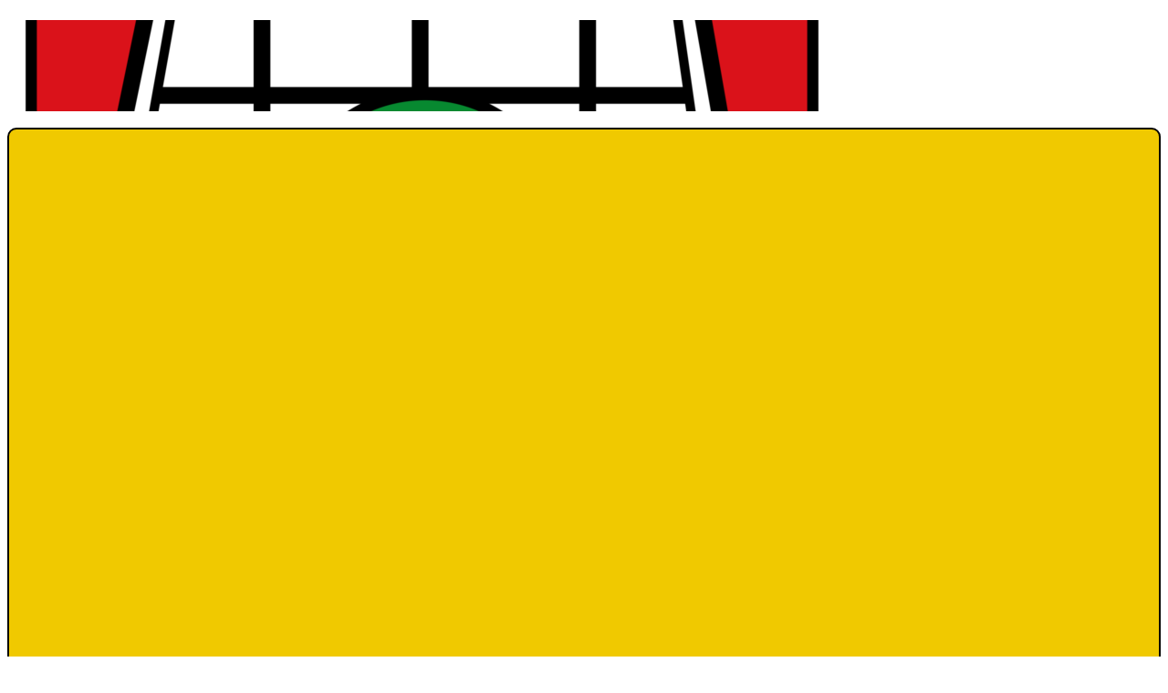

--- FILE ---
content_type: text/html; charset=UTF-8
request_url: https://essen-bergerhausen.de/strasse/max-keith-strasse/
body_size: 20564
content:
<!DOCTYPE html>
<html lang="de">
<head>
<meta charset="UTF-8">
<meta name="viewport" content="width=device-width, initial-scale=1">
<title>Max-Keith-Straße &#8211; Essen-Bergerhausen</title>
<meta name='robots' content='max-image-preview:large' />
<link rel="alternate" type="application/rss+xml" title="Essen-Bergerhausen &raquo; Feed" href="https://essen-bergerhausen.de/feed/" />
<link rel="alternate" type="application/rss+xml" title="Essen-Bergerhausen &raquo; Kommentar-Feed" href="https://essen-bergerhausen.de/comments/feed/" />
<link rel="alternate" title="oEmbed (JSON)" type="application/json+oembed" href="https://essen-bergerhausen.de/wp-json/oembed/1.0/embed?url=https%3A%2F%2Fessen-bergerhausen.de%2Fstrasse%2Fmax-keith-strasse%2F" />
<link rel="alternate" title="oEmbed (XML)" type="text/xml+oembed" href="https://essen-bergerhausen.de/wp-json/oembed/1.0/embed?url=https%3A%2F%2Fessen-bergerhausen.de%2Fstrasse%2Fmax-keith-strasse%2F&#038;format=xml" />
<style id='wp-img-auto-sizes-contain-inline-css'>
img:is([sizes=auto i],[sizes^="auto," i]){contain-intrinsic-size:3000px 1500px}
/*# sourceURL=wp-img-auto-sizes-contain-inline-css */
</style>
<style id='wp-emoji-styles-inline-css'>

	img.wp-smiley, img.emoji {
		display: inline !important;
		border: none !important;
		box-shadow: none !important;
		height: 1em !important;
		width: 1em !important;
		margin: 0 0.07em !important;
		vertical-align: -0.1em !important;
		background: none !important;
		padding: 0 !important;
	}
/*# sourceURL=wp-emoji-styles-inline-css */
</style>
<style id='classic-theme-styles-inline-css'>
/**
 * These rules are needed for backwards compatibility.
 * They should match the button element rules in the base theme.json file.
 */
.wp-block-button__link {
	color: #ffffff;
	background-color: #32373c;
	border-radius: 9999px; /* 100% causes an oval, but any explicit but really high value retains the pill shape. */

	/* This needs a low specificity so it won't override the rules from the button element if defined in theme.json. */
	box-shadow: none;
	text-decoration: none;

	/* The extra 2px are added to size solids the same as the outline versions.*/
	padding: calc(0.667em + 2px) calc(1.333em + 2px);

	font-size: 1.125em;
}

.wp-block-file__button {
	background: #32373c;
	color: #ffffff;
	text-decoration: none;
}

/*# sourceURL=/wp-includes/css/classic-themes.css */
</style>
<link rel='stylesheet' id='automaticcss-core-css' href='https://essen-bergerhausen.de/wp-content/uploads/sites/3/automatic-css/automatic.css?ver=1745417641' media='all' />
<link rel='stylesheet' id='bricks-frontend-css' href='https://essen-bergerhausen.de/wp-content/themes/bricks/assets/css/frontend-light-layer.min.css?ver=1762789582' media='all' />
<style id='bricks-frontend-inline-css'>
@font-face{font-family:"DIN 1451 Mittelschrift";font-weight:400;font-display:swap;src:url(https://essen-bergerhausen.de/wp-content/uploads/sites/3/2025/05/DIN1451Mittelschrift.woff2) format("woff2"),url(https://essen-bergerhausen.de/wp-content/uploads/sites/3/2025/05/DIN1451Mittelschrift.woff) format("woff"),url(https://essen-bergerhausen.de/wp-content/uploads/sites/3/2025/05/DIN1451Mittelschrift.ttf) format("truetype");}
@font-face{font-family:"DIN 1451 Engschrift";font-weight:400;font-display:swap;src:url(https://essen-bergerhausen.de/wp-content/uploads/sites/3/2025/04/DINEngschriftStd.woff2) format("woff2"),url(https://essen-bergerhausen.de/wp-content/uploads/sites/3/2025/04/DINEngschriftStd.woff) format("woff");}

/*# sourceURL=bricks-frontend-inline-css */
</style>
<link rel='stylesheet' id='bricks-child-css' href='https://essen-bergerhausen.de/wp-content/themes/bricks-child/style.css?ver=1681747745' media='all' />
<link rel='stylesheet' id='bricks-color-palettes-css' href='https://essen-bergerhausen.de/wp-content/uploads/sites/3/bricks/css/color-palettes.min.css?ver=1745051244' media='all' />
<link rel='stylesheet' id='bricks-post-582-css' href='https://essen-bergerhausen.de/wp-content/uploads/sites/3/bricks/css/post-582.min.css?ver=1747806362' media='all' />
<link rel='stylesheet' id='bricks-post-532-css' href='https://essen-bergerhausen.de/wp-content/uploads/sites/3/bricks/css/post-532.min.css?ver=1746808092' media='all' />
<link rel='stylesheet' id='bricks-post-33-css' href='https://essen-bergerhausen.de/wp-content/uploads/sites/3/bricks/css/post-33.min.css?ver=1745051246' media='all' />
<link rel='stylesheet' id='automaticcss-bricks-css' href='https://essen-bergerhausen.de/wp-content/uploads/sites/3/automatic-css/automatic-bricks.css?ver=1745417643' media='all' />
<link rel='stylesheet' id='color-scheme-switcher-frontend-css' href='https://essen-bergerhausen.de/wp-content/plugins/automaticcss-plugin/classes/Features/Color_Scheme_Switcher/css/frontend.css?ver=1762488295' media='all' />
<style id='bricks-frontend-inline-inline-css'>
.stadtschild.brxe-div {background-color: #f0c900; border: 2px solid var(--black); border-radius: var(--radius-m); row-gap: calc(var(--space-xs)*0.2); padding-top: calc(var(--space-xs)*0.1); padding-right: var(--space-xs); padding-bottom: calc(var(--space-xs)*0.8); padding-left: var(--space-xs); align-items: center}
/*# sourceURL=bricks-frontend-inline-inline-css */
</style>
<script id="color-scheme-switcher-frontend-js-extra">
var acss = {"color_mode":"light","enable_client_color_preference":"false"};
//# sourceURL=color-scheme-switcher-frontend-js-extra
</script>
<script src="https://essen-bergerhausen.de/wp-content/plugins/automaticcss-plugin/classes/Features/Color_Scheme_Switcher/js/frontend.min.js?ver=1762488295" id="color-scheme-switcher-frontend-js"></script>
<link rel="https://api.w.org/" href="https://essen-bergerhausen.de/wp-json/" /><link rel="alternate" title="JSON" type="application/json" href="https://essen-bergerhausen.de/wp-json/wp/v2/strasse/460" /><link rel="EditURI" type="application/rsd+xml" title="RSD" href="https://essen-bergerhausen.de/xmlrpc.php?rsd" />
<meta name="generator" content="WordPress 6.9" />
<link rel="canonical" href="https://essen-bergerhausen.de/strasse/max-keith-strasse/" />
<link rel='shortlink' href='https://essen-bergerhausen.de/?p=460' />
<link rel="icon" href="https://essen-bergerhausen.de/wp-content/uploads/sites/3/2023/04/cropped-DEU_Bergerhausen_COA.svg_-32x32.png" sizes="32x32" />
<link rel="icon" href="https://essen-bergerhausen.de/wp-content/uploads/sites/3/2023/04/cropped-DEU_Bergerhausen_COA.svg_-192x192.png" sizes="192x192" />
<link rel="apple-touch-icon" href="https://essen-bergerhausen.de/wp-content/uploads/sites/3/2023/04/cropped-DEU_Bergerhausen_COA.svg_-180x180.png" />
<meta name="msapplication-TileImage" content="https://essen-bergerhausen.de/wp-content/uploads/sites/3/2023/04/cropped-DEU_Bergerhausen_COA.svg_-270x270.png" />

<meta property="og:url" content="https://essen-bergerhausen.de/strasse/max-keith-strasse/" />
<meta property="og:site_name" content="Essen-Bergerhausen" />
<meta property="og:title" content="Max-Keith-Straße" />
<meta property="og:description" content="Die Max-Keith-Straße erhielt ihren Namen am 21. Dezember 1978 zu Ehren von Franz Max Hans Keith, dem langjährigen Geschäftsführer der Coca-Cola GmbH in Essen. Die Straße, früher als Kaninenbergstraße bekannt, verläuft von der Sabinastraße zur Kaninenberghöhe und erinnert auch an die Ursprünge des Getränks Fanta, das in Essen entwickelt wurde." />
<meta property="og:image" content="https://essen-bergerhausen.de/wp-content/uploads/sites/3/2023/04/essen-bergerhausen_max-keith-strasse-1024x1024.png" />
<meta property="og:type" content="website" />
<style id='global-styles-inline-css'>
:root{--wp--preset--aspect-ratio--square: 1;--wp--preset--aspect-ratio--4-3: 4/3;--wp--preset--aspect-ratio--3-4: 3/4;--wp--preset--aspect-ratio--3-2: 3/2;--wp--preset--aspect-ratio--2-3: 2/3;--wp--preset--aspect-ratio--16-9: 16/9;--wp--preset--aspect-ratio--9-16: 9/16;--wp--preset--color--black: #000000;--wp--preset--color--cyan-bluish-gray: #abb8c3;--wp--preset--color--white: #ffffff;--wp--preset--color--pale-pink: #f78da7;--wp--preset--color--vivid-red: #cf2e2e;--wp--preset--color--luminous-vivid-orange: #ff6900;--wp--preset--color--luminous-vivid-amber: #fcb900;--wp--preset--color--light-green-cyan: #7bdcb5;--wp--preset--color--vivid-green-cyan: #00d084;--wp--preset--color--pale-cyan-blue: #8ed1fc;--wp--preset--color--vivid-cyan-blue: #0693e3;--wp--preset--color--vivid-purple: #9b51e0;--wp--preset--gradient--vivid-cyan-blue-to-vivid-purple: linear-gradient(135deg,rgb(6,147,227) 0%,rgb(155,81,224) 100%);--wp--preset--gradient--light-green-cyan-to-vivid-green-cyan: linear-gradient(135deg,rgb(122,220,180) 0%,rgb(0,208,130) 100%);--wp--preset--gradient--luminous-vivid-amber-to-luminous-vivid-orange: linear-gradient(135deg,rgb(252,185,0) 0%,rgb(255,105,0) 100%);--wp--preset--gradient--luminous-vivid-orange-to-vivid-red: linear-gradient(135deg,rgb(255,105,0) 0%,rgb(207,46,46) 100%);--wp--preset--gradient--very-light-gray-to-cyan-bluish-gray: linear-gradient(135deg,rgb(238,238,238) 0%,rgb(169,184,195) 100%);--wp--preset--gradient--cool-to-warm-spectrum: linear-gradient(135deg,rgb(74,234,220) 0%,rgb(151,120,209) 20%,rgb(207,42,186) 40%,rgb(238,44,130) 60%,rgb(251,105,98) 80%,rgb(254,248,76) 100%);--wp--preset--gradient--blush-light-purple: linear-gradient(135deg,rgb(255,206,236) 0%,rgb(152,150,240) 100%);--wp--preset--gradient--blush-bordeaux: linear-gradient(135deg,rgb(254,205,165) 0%,rgb(254,45,45) 50%,rgb(107,0,62) 100%);--wp--preset--gradient--luminous-dusk: linear-gradient(135deg,rgb(255,203,112) 0%,rgb(199,81,192) 50%,rgb(65,88,208) 100%);--wp--preset--gradient--pale-ocean: linear-gradient(135deg,rgb(255,245,203) 0%,rgb(182,227,212) 50%,rgb(51,167,181) 100%);--wp--preset--gradient--electric-grass: linear-gradient(135deg,rgb(202,248,128) 0%,rgb(113,206,126) 100%);--wp--preset--gradient--midnight: linear-gradient(135deg,rgb(2,3,129) 0%,rgb(40,116,252) 100%);--wp--preset--font-size--small: 13px;--wp--preset--font-size--medium: 20px;--wp--preset--font-size--large: 36px;--wp--preset--font-size--x-large: 42px;--wp--preset--spacing--20: 0.44rem;--wp--preset--spacing--30: 0.67rem;--wp--preset--spacing--40: 1rem;--wp--preset--spacing--50: 1.5rem;--wp--preset--spacing--60: 2.25rem;--wp--preset--spacing--70: 3.38rem;--wp--preset--spacing--80: 5.06rem;--wp--preset--shadow--natural: 6px 6px 9px rgba(0, 0, 0, 0.2);--wp--preset--shadow--deep: 12px 12px 50px rgba(0, 0, 0, 0.4);--wp--preset--shadow--sharp: 6px 6px 0px rgba(0, 0, 0, 0.2);--wp--preset--shadow--outlined: 6px 6px 0px -3px rgb(255, 255, 255), 6px 6px rgb(0, 0, 0);--wp--preset--shadow--crisp: 6px 6px 0px rgb(0, 0, 0);}:where(.is-layout-flex){gap: 0.5em;}:where(.is-layout-grid){gap: 0.5em;}body .is-layout-flex{display: flex;}.is-layout-flex{flex-wrap: wrap;align-items: center;}.is-layout-flex > :is(*, div){margin: 0;}body .is-layout-grid{display: grid;}.is-layout-grid > :is(*, div){margin: 0;}:where(.wp-block-columns.is-layout-flex){gap: 2em;}:where(.wp-block-columns.is-layout-grid){gap: 2em;}:where(.wp-block-post-template.is-layout-flex){gap: 1.25em;}:where(.wp-block-post-template.is-layout-grid){gap: 1.25em;}.has-black-color{color: var(--wp--preset--color--black) !important;}.has-cyan-bluish-gray-color{color: var(--wp--preset--color--cyan-bluish-gray) !important;}.has-white-color{color: var(--wp--preset--color--white) !important;}.has-pale-pink-color{color: var(--wp--preset--color--pale-pink) !important;}.has-vivid-red-color{color: var(--wp--preset--color--vivid-red) !important;}.has-luminous-vivid-orange-color{color: var(--wp--preset--color--luminous-vivid-orange) !important;}.has-luminous-vivid-amber-color{color: var(--wp--preset--color--luminous-vivid-amber) !important;}.has-light-green-cyan-color{color: var(--wp--preset--color--light-green-cyan) !important;}.has-vivid-green-cyan-color{color: var(--wp--preset--color--vivid-green-cyan) !important;}.has-pale-cyan-blue-color{color: var(--wp--preset--color--pale-cyan-blue) !important;}.has-vivid-cyan-blue-color{color: var(--wp--preset--color--vivid-cyan-blue) !important;}.has-vivid-purple-color{color: var(--wp--preset--color--vivid-purple) !important;}.has-black-background-color{background-color: var(--wp--preset--color--black) !important;}.has-cyan-bluish-gray-background-color{background-color: var(--wp--preset--color--cyan-bluish-gray) !important;}.has-white-background-color{background-color: var(--wp--preset--color--white) !important;}.has-pale-pink-background-color{background-color: var(--wp--preset--color--pale-pink) !important;}.has-vivid-red-background-color{background-color: var(--wp--preset--color--vivid-red) !important;}.has-luminous-vivid-orange-background-color{background-color: var(--wp--preset--color--luminous-vivid-orange) !important;}.has-luminous-vivid-amber-background-color{background-color: var(--wp--preset--color--luminous-vivid-amber) !important;}.has-light-green-cyan-background-color{background-color: var(--wp--preset--color--light-green-cyan) !important;}.has-vivid-green-cyan-background-color{background-color: var(--wp--preset--color--vivid-green-cyan) !important;}.has-pale-cyan-blue-background-color{background-color: var(--wp--preset--color--pale-cyan-blue) !important;}.has-vivid-cyan-blue-background-color{background-color: var(--wp--preset--color--vivid-cyan-blue) !important;}.has-vivid-purple-background-color{background-color: var(--wp--preset--color--vivid-purple) !important;}.has-black-border-color{border-color: var(--wp--preset--color--black) !important;}.has-cyan-bluish-gray-border-color{border-color: var(--wp--preset--color--cyan-bluish-gray) !important;}.has-white-border-color{border-color: var(--wp--preset--color--white) !important;}.has-pale-pink-border-color{border-color: var(--wp--preset--color--pale-pink) !important;}.has-vivid-red-border-color{border-color: var(--wp--preset--color--vivid-red) !important;}.has-luminous-vivid-orange-border-color{border-color: var(--wp--preset--color--luminous-vivid-orange) !important;}.has-luminous-vivid-amber-border-color{border-color: var(--wp--preset--color--luminous-vivid-amber) !important;}.has-light-green-cyan-border-color{border-color: var(--wp--preset--color--light-green-cyan) !important;}.has-vivid-green-cyan-border-color{border-color: var(--wp--preset--color--vivid-green-cyan) !important;}.has-pale-cyan-blue-border-color{border-color: var(--wp--preset--color--pale-cyan-blue) !important;}.has-vivid-cyan-blue-border-color{border-color: var(--wp--preset--color--vivid-cyan-blue) !important;}.has-vivid-purple-border-color{border-color: var(--wp--preset--color--vivid-purple) !important;}.has-vivid-cyan-blue-to-vivid-purple-gradient-background{background: var(--wp--preset--gradient--vivid-cyan-blue-to-vivid-purple) !important;}.has-light-green-cyan-to-vivid-green-cyan-gradient-background{background: var(--wp--preset--gradient--light-green-cyan-to-vivid-green-cyan) !important;}.has-luminous-vivid-amber-to-luminous-vivid-orange-gradient-background{background: var(--wp--preset--gradient--luminous-vivid-amber-to-luminous-vivid-orange) !important;}.has-luminous-vivid-orange-to-vivid-red-gradient-background{background: var(--wp--preset--gradient--luminous-vivid-orange-to-vivid-red) !important;}.has-very-light-gray-to-cyan-bluish-gray-gradient-background{background: var(--wp--preset--gradient--very-light-gray-to-cyan-bluish-gray) !important;}.has-cool-to-warm-spectrum-gradient-background{background: var(--wp--preset--gradient--cool-to-warm-spectrum) !important;}.has-blush-light-purple-gradient-background{background: var(--wp--preset--gradient--blush-light-purple) !important;}.has-blush-bordeaux-gradient-background{background: var(--wp--preset--gradient--blush-bordeaux) !important;}.has-luminous-dusk-gradient-background{background: var(--wp--preset--gradient--luminous-dusk) !important;}.has-pale-ocean-gradient-background{background: var(--wp--preset--gradient--pale-ocean) !important;}.has-electric-grass-gradient-background{background: var(--wp--preset--gradient--electric-grass) !important;}.has-midnight-gradient-background{background: var(--wp--preset--gradient--midnight) !important;}.has-small-font-size{font-size: var(--wp--preset--font-size--small) !important;}.has-medium-font-size{font-size: var(--wp--preset--font-size--medium) !important;}.has-large-font-size{font-size: var(--wp--preset--font-size--large) !important;}.has-x-large-font-size{font-size: var(--wp--preset--font-size--x-large) !important;}
/*# sourceURL=global-styles-inline-css */
</style>
<style id='core-block-supports-inline-css'>
/**
 * Core styles: block-supports
 */

/*# sourceURL=core-block-supports-inline-css */
</style>
<style id='wp-block-library-inline-css'>
:root{
  --wp-block-synced-color:#7a00df;
  --wp-block-synced-color--rgb:122, 0, 223;
  --wp-bound-block-color:var(--wp-block-synced-color);
  --wp-editor-canvas-background:#ddd;
  --wp-admin-theme-color:#007cba;
  --wp-admin-theme-color--rgb:0, 124, 186;
  --wp-admin-theme-color-darker-10:#006ba1;
  --wp-admin-theme-color-darker-10--rgb:0, 107, 160.5;
  --wp-admin-theme-color-darker-20:#005a87;
  --wp-admin-theme-color-darker-20--rgb:0, 90, 135;
  --wp-admin-border-width-focus:2px;
}
@media (min-resolution:192dpi){
  :root{
    --wp-admin-border-width-focus:1.5px;
  }
}
.wp-element-button{
  cursor:pointer;
}

:root .has-very-light-gray-background-color{
  background-color:#eee;
}
:root .has-very-dark-gray-background-color{
  background-color:#313131;
}
:root .has-very-light-gray-color{
  color:#eee;
}
:root .has-very-dark-gray-color{
  color:#313131;
}
:root .has-vivid-green-cyan-to-vivid-cyan-blue-gradient-background{
  background:linear-gradient(135deg, #00d084, #0693e3);
}
:root .has-purple-crush-gradient-background{
  background:linear-gradient(135deg, #34e2e4, #4721fb 50%, #ab1dfe);
}
:root .has-hazy-dawn-gradient-background{
  background:linear-gradient(135deg, #faaca8, #dad0ec);
}
:root .has-subdued-olive-gradient-background{
  background:linear-gradient(135deg, #fafae1, #67a671);
}
:root .has-atomic-cream-gradient-background{
  background:linear-gradient(135deg, #fdd79a, #004a59);
}
:root .has-nightshade-gradient-background{
  background:linear-gradient(135deg, #330968, #31cdcf);
}
:root .has-midnight-gradient-background{
  background:linear-gradient(135deg, #020381, #2874fc);
}
:root{
  --wp--preset--font-size--normal:16px;
  --wp--preset--font-size--huge:42px;
}

.has-regular-font-size{
  font-size:1em;
}

.has-larger-font-size{
  font-size:2.625em;
}

.has-normal-font-size{
  font-size:var(--wp--preset--font-size--normal);
}

.has-huge-font-size{
  font-size:var(--wp--preset--font-size--huge);
}

.has-text-align-center{
  text-align:center;
}

.has-text-align-left{
  text-align:left;
}

.has-text-align-right{
  text-align:right;
}

.has-fit-text{
  white-space:nowrap !important;
}

#end-resizable-editor-section{
  display:none;
}

.aligncenter{
  clear:both;
}

.items-justified-left{
  justify-content:flex-start;
}

.items-justified-center{
  justify-content:center;
}

.items-justified-right{
  justify-content:flex-end;
}

.items-justified-space-between{
  justify-content:space-between;
}

.screen-reader-text{
  border:0;
  clip-path:inset(50%);
  height:1px;
  margin:-1px;
  overflow:hidden;
  padding:0;
  position:absolute;
  width:1px;
  word-wrap:normal !important;
}

.screen-reader-text:focus{
  background-color:#ddd;
  clip-path:none;
  color:#444;
  display:block;
  font-size:1em;
  height:auto;
  left:5px;
  line-height:normal;
  padding:15px 23px 14px;
  text-decoration:none;
  top:5px;
  width:auto;
  z-index:100000;
}
html :where(.has-border-color){
  border-style:solid;
}

html :where([style*=border-top-color]){
  border-top-style:solid;
}

html :where([style*=border-right-color]){
  border-right-style:solid;
}

html :where([style*=border-bottom-color]){
  border-bottom-style:solid;
}

html :where([style*=border-left-color]){
  border-left-style:solid;
}

html :where([style*=border-width]){
  border-style:solid;
}

html :where([style*=border-top-width]){
  border-top-style:solid;
}

html :where([style*=border-right-width]){
  border-right-style:solid;
}

html :where([style*=border-bottom-width]){
  border-bottom-style:solid;
}

html :where([style*=border-left-width]){
  border-left-style:solid;
}
html :where(img[class*=wp-image-]){
  height:auto;
  max-width:100%;
}
:where(figure){
  margin:0 0 1em;
}

html :where(.is-position-sticky){
  --wp-admin--admin-bar--position-offset:var(--wp-admin--admin-bar--height, 0px);
}

@media screen and (max-width:600px){
  html :where(.is-position-sticky){
    --wp-admin--admin-bar--position-offset:0px;
  }
}
:where(figure) { margin: 0; }
/*wp_block_styles_on_demand_placeholder:697813b50093f*/
/*# sourceURL=wp-block-library-inline-css */
</style>
<link rel='stylesheet' id='leaflet_stylesheet-css' href='https://unpkg.com/leaflet@1.9.4/dist/leaflet.css' media='' />
<link rel='stylesheet' id='gestures_leaflet_styles-css' href='https://essen-bergerhausen.de/wp-content/plugins/extensions-leaflet-map/leaflet-plugins/leaflet-gesture-handling-1.4.4/dist/leaflet-gesture-handling.min.css?ver=1.4.4' media='all' />
</head>

<body class="wp-singular strasse-template-default single single-strasse postid-460 wp-theme-bricks wp-child-theme-bricks-child brx-body bricks-is-frontend wp-embed-responsive">		<a class="skip-link" href="#brx-content">Zum Hauptinhalt springen</a>

					<a class="skip-link" href="#brx-footer">Zum Footer springen</a>
			<header id="brx-header" class="brx-sticky on-scroll"><section id="brxe-bcrntm" class="brxe-section header--xs bricks-lazy-hidden"><div id="brxe-jntwdd" class="brxe-container radius--xxl bricks-lazy-hidden"><div id="brxe-pdgbqm" class="brxe-div gap--m pad--xs bricks-lazy-hidden"><a id="brxe-xrkbhu" class="brxe-logo" href="https://essen-bergerhausen.de"><img width="881" height="1024" src="https://essen-bergerhausen.de/wp-content/uploads/sites/3/2023/04/DEU_Bergerhausen_COA.svg_-881x1024.png" class="bricks-site-logo css-filter" alt="essen-bergerhausen.de" data-bricks-logo="https://essen-bergerhausen.de/wp-content/uploads/sites/3/2023/04/DEU_Bergerhausen_COA.svg_-881x1024.png" loading="eager" decoding="async" fetchpriority="high" srcset="https://essen-bergerhausen.de/wp-content/uploads/sites/3/2023/04/DEU_Bergerhausen_COA.svg_-881x1024.png 881w, https://essen-bergerhausen.de/wp-content/uploads/sites/3/2023/04/DEU_Bergerhausen_COA.svg_-258x300.png 258w, https://essen-bergerhausen.de/wp-content/uploads/sites/3/2023/04/DEU_Bergerhausen_COA.svg_-768x893.png 768w, https://essen-bergerhausen.de/wp-content/uploads/sites/3/2023/04/DEU_Bergerhausen_COA.svg_-1322x1536.png 1322w, https://essen-bergerhausen.de/wp-content/uploads/sites/3/2023/04/DEU_Bergerhausen_COA.svg_.png 1762w" sizes="(max-width: 881px) 100vw, 881px" /></a></div><div id="brxe-mpxajp" class="brxe-div stadtschild aspect--4-3 bricks-lazy-hidden"><h3 id="brxe-slwjgp" class="brxe-heading"><a href="https://essen-bergerhausen.de/">Essen</a></h3><h3 id="brxe-lpfzqs" class="brxe-heading"><a href="https://essen-bergerhausen.de/">Bergerhausen</a></h3></div><svg class="brxe-svg" id="brxe-nlmdzk" xmlns="http://www.w3.org/2000/svg" xmlns:xlink="http://www.w3.org/1999/xlink" version="1.1"  x="0px" y="0px" width="175.077px" height="180.396px" viewBox="0 0 175.077 180.396" xml:space="preserve"> <g> <g> <path fill="#164194" d="M44.203,151.736c-0.429-0.774-1.389-2.402-2.78-3.446c-1.503-1.125-3.179-1.013-4.096,0.216 c-1.559,2.082,0.67,4.659,1.627,7.331c0.782,2.209,1.054,3.453-0.348,5.327c-2.12,2.832-5.305,2.397-8.138,0.277 c-1.686-1.262-2.727-2.562-3.006-2.933l1.34-1.791c0.488,0.917,1.463,2.654,2.859,3.7c1.811,1.354,3.608,1.336,4.84-0.307 c1.513-2.019-0.142-4.365-1.392-7.123c-0.757-1.638-1.15-3.458,0.269-5.355c1.732-2.311,4.484-2.298,7.232-0.239 c1.125,0.84,2.351,2.115,2.839,2.676L44.203,151.736z"></path> <path fill="#164194" d="M44.751,170.377c-0.597-0.216-0.937-0.406-1.389-0.66c-2.219-1.244-2.808-2.587-1.691-4.525l4.081-7.275 l-1.905-1.066l0.587-1.044l1.904,1.069l1.422-2.54l2.25-0.079l-1.996,3.56l2.945,1.65l-0.584,1.042l-2.945-1.651l-3.59,6.389 c-0.731,1.26-1.407,2.519,0.452,3.56c0.564,0.317,0.854,0.389,1.095,0.434L44.751,170.377z"></path> <path fill="#164194" d="M54.733,172.611l-0.051-0.02c-0.559,0.419-2.156,1.318-4.063,0.551c-1.856-0.749-2.565-2.605-1.945-4.146 c1.361-3.377,5.747-1.808,7.943-1.066l0.609-1.516c0.498-1.231,1.051-3.027-0.853-3.793c-1.833-0.739-2.529,0.637-2.951,1.475 l-2.072-0.835c0.686-1.351,2.128-2.928,5.48-1.577c3.382,1.361,2.884,3.712,2.222,5.353l-3.187,7.913l-1.783-0.721L54.733,172.611 z M56.226,168.896c-0.645-0.206-4.535-1.826-5.525,0.632c-0.495,1.231-0.005,2.242,1.031,2.661 c1.448,0.582,3.271-0.254,3.992-2.039L56.226,168.896z"></path> <path fill="#164194" d="M68.607,176.012l-0.051-0.013c-0.447,0.749-1.889,2.3-4.114,1.77c-3.237-0.774-3.336-4.032-2.575-7.244 c0.825-3.438,2.803-6.013,5.835-5.29c2.255,0.539,2.555,2.402,2.661,3.202l0.046,0.013l1.813-7.559l1.869,0.447l-4.169,17.447 l-1.874-0.449L68.607,176.012z M65.174,176.608c1.872,0.444,3.649-1.508,4.368-4.518c0.34-1.414,0.457-5.025-1.798-5.563 c-1.971-0.47-3.2,2.098-3.804,4.626C63.376,173.503,63.255,176.146,65.174,176.608z"></path> <path fill="#164194" d="M81.593,180.379c-0.629,0.041-1.021,0-1.539-0.051c-2.534-0.256-3.611-1.254-3.362-3.476l0.84-8.309 l-2.171-0.218l0.122-1.193l2.168,0.218l0.295-2.895l2.031-0.97l-0.406,4.061l3.362,0.34l-0.122,1.191l-3.362-0.34l-0.739,7.297 c-0.17,1.448-0.292,2.875,1.831,3.088c0.647,0.066,0.94,0.015,1.184-0.036L81.593,180.379z"></path> <path fill="#164194" d="M91.501,162.315l8.605-0.942l0.16,1.422l-6.465,0.706l0.695,6.358l6.125-0.67l0.162,1.473l-6.125,0.67 l0.772,7.057l6.719-0.734l0.167,1.523l-8.864,0.97L91.501,162.315z"></path> <path fill="#164194" d="M109.799,166.792c-0.462-0.129-1.876-0.561-3.293-0.216c-1.084,0.267-1.958,0.96-1.719,1.945 c0.355,1.439,2.194,1.419,4.596,2.168c1.331,0.398,2.442,1.01,2.854,2.702c0.457,1.871-0.467,3.887-3.626,4.659 c-1.635,0.399-2.742,0.376-3.377,0.29l-0.462-1.894c0.29,0.089,2.067,0.698,3.631,0.315c1.392-0.338,2.387-1.196,2.052-2.56 c-0.294-1.211-1.574-1.407-3.189-1.897c-1.732-0.513-3.631-0.719-4.129-2.765c-0.503-2.069,0.589-3.621,3.316-4.286 c1.262-0.31,2.402-0.239,2.905-0.257L109.799,166.792z"></path> <path fill="#164194" d="M118.442,163.783c-0.473-0.076-1.925-0.348-3.296,0.15c-1.049,0.383-1.844,1.168-1.493,2.123 c0.508,1.394,2.333,1.168,4.809,1.653c1.364,0.249,2.537,0.734,3.133,2.369c0.66,1.811-0.041,3.918-3.093,5.033 c-1.589,0.579-2.687,0.676-3.329,0.661l-0.668-1.833c0.3,0.058,2.133,0.467,3.651-0.086c1.341-0.49,2.234-1.453,1.757-2.771 c-0.427-1.173-1.722-1.226-3.382-1.536c-1.777-0.32-3.687-0.315-4.408-2.295c-0.731-2.001,0.188-3.664,2.824-4.626 c1.221-0.447,2.361-0.503,2.864-0.574L118.442,163.783z"></path> <path fill="#164194" d="M133.581,167.69c-0.772,0.721-1.25,1.204-2.499,1.846c-3.281,1.693-6.48,0.767-8.567-3.278 c-1.623-3.144-1.554-6.076,1.658-7.732c3.908-2.016,5.731,1.521,6.198,2.422l-6.45,3.327c1.249,2.427,3.908,5.533,7.303,3.781 c0.996-0.513,1.285-0.863,1.849-1.358L133.581,167.69z M128.066,160.85c-0.488-0.944-1.567-2.354-3.53-1.338 c-1.965,1.011-1.401,3.121-1.094,3.725L128.066,160.85z"></path> <path fill="#164194" d="M130.687,155.248l1.518-1.099l1.783,2.463l0.041-0.028c-0.305-1.707-0.33-3.873,1.65-5.305 c1.747-1.267,3.5-0.223,4.307,0.896l5.521,7.623l-1.559,1.127l-4.692-6.485c-0.782-1.077-1.803-2.486-3.195-1.48 c-2.102,1.526-1.066,4.949,0.335,6.889l3.108,4.294l-1.554,1.13L130.687,155.248z"></path> </g> <path fill="#164194" d="M59.7,66.139l-26.187-9.397c-25.532,47.745,1.78,81.283,1.78,81.283 c47.575-16.584,51.889-62.018,51.889-62.018l-18.719-6.722L59.7,66.139z M56.272,68.051c0,0-2.042,1.346,0.102,1.996 c2.158,0.655,1.036-1.607,1.036-1.607c1.171-0.257,1.613-1.127,1.613-1.127c0.102,1.109,0.881,1.815,0.881,1.815 s-2.336,1.188-0.259,1.958c2.105,0.774,1.414-1.719,1.414-1.719l4.017,0.056l-3.948,3.601l-7.237-2.494l-0.622-4.568L56.272,68.051 z M69.638,75.318c2.136-3.341,6.234-0.302,7.392,2.356c1.161,2.661,4.579,5.053,4.579,5.053c-1.216,1.584-4.208-0.025-4.208-0.025 s0.388,0.183,0.251,2.875c-0.21,3.976,1.331,5.932,1.331,5.932c-2.813,1.503-4.662-2.489-4.662-2.489 c-1.133,1.478-0.67,14.052-0.67,14.052c-2.618,0.218-2.646-11.224-2.646-11.224c-1.854,4.061-3.522,20.375-3.522,20.375 c-2.803-2.377-0.874-17.241-0.874-17.241c-3.395,6.65-6.122,24.95-6.122,24.95c-3.786-3.184,0.876-22.518,0.876-22.518 c-3.235,4.373-4.789,15.403-4.789,15.403c-4.776-3.893,1.242-15.614,1.242-15.614c-3.387,1.805-4.278,8.257-4.278,8.257 c-2.138-1.754-0.16-7.607-0.16-7.607s-0.109-0.825-1.107,1.438c-0.993,2.268-1.026,2.755-1.331,4.121s0.414,1.691-0.099,3.405 c-0.521,1.714-0.358,2.182-0.358,2.182c-0.287,1.041,1.546,5.873,1.546,5.873c0.193-0.48,0.909-1.412,2.554-1.465 c2.151-0.071,2.384,2.4,2.384,2.4c-0.807-0.96-1.61,0.307-2.361,0.02c-0.749-0.29-1.696,0.577-1.696,0.577 c0.658,0.853-0.249,0.325,2.638,1.401c2.893,1.072,0.655,4.5,0.655,4.5s0.107-0.95-0.305-1.604 c-0.406-0.66-1.633-0.625-1.668-1.397c-0.041-0.771-2.057-1.346-2.057-1.346s-0.764,1.066,0.889,2.793 c1.646,1.721-1.98,2.879-1.98,2.879s0.546-0.267-0.028-1.453c-0.582-1.186,0.03-0.716,0.129-2.41 c0.104-1.693-2.125-4.146-3.207-2.745c-1.074,1.401-2.057,1.046-2.057,1.046s-0.208-1.071,0.375-1.828 c0.574-0.754,0.221-1.257,0.777-2.202c0.551-0.947,2.676,0.973,2.676,0.973l-1.78-5.198c0.063,0.965-2.806,3.732-3.23,4.665 c-0.435,0.929,0.388,2.986-0.201,4.129c-0.594,1.145-1.493,1.313-1.493,1.313s-0.465,1.013,2.359,0.155 c2.834-0.855,4.152,0.099,3.702,1.808c-0.455,1.709-0.109,2.148,1.331,2.509c1.438,0.36,1.646,0.861,1.833,1.407 c0.137,0.396,0.498,1.584,0.498,1.584s-0.993,0.157-1.658-0.292c-1.734-1.17-1.143,0.597-3.252,0.292 c-2.963-0.427-2.1-2.699-2.06-3.867c0.036-1.168-0.845-0.698-1.43-0.523c-1.041,0.314-2.765-1.008-1.592,0.66 c2.89,4.121,1.455,6.66,1.089,7.292c-0.368,0.632-0.777,2.202-0.777,2.202c-0.305-1.089-2.971-3.42-2.971-3.42 c0.142,1.82-2.016,3.593-2.638,3.806c-0.615,0.208-1.485,1.196-1.485,1.196s0.048-1.315-0.317-1.856 c-0.361-0.543-0.996-3.266,0.226-4.626c0,0-3.53,0.229-4.439,0.909c0,0,0.635-1.493,0.724-2.225 c0.092-0.721,0.503-3.608,5.305-5.119c1.948-0.609-0.226-0.609-0.866-1.493c-0.353-0.498-0.767-1.407-1.448-0.452 c-0.678,0.95-1.378,3.275-3.989,1.808c-1.859-1.042-0.317-2.083-2.4-2.209c-0.805-0.051-1.496-0.779-1.496-0.779 s1.011-0.724,1.359-0.95c0.479-0.317,0.952-0.592,2.308,0c1.363,0.586,1.907,0.449,2.59-1.181c0.681-1.635,2.308-1.584,4.03,0.817 c1.722,2.402,1.97,1.313,1.97,1.313s-0.612-0.683-0.386-1.948c0.229-1.272,2.133-2.405,2.361-3.402 c0.224-0.996-0.363-4.937,0.274-5.663l-4.583,3.037c0,0,2.857-0.231,2.725,0.86c-0.137,1.087-0.729,1.267-0.729,2.217 c0,0.955-0.813,1.679-0.813,1.679s-1-0.315-1-2.085c0-1.765-3.261-1.178-4.215,0.229c-0.95,1.404-0.183,1.404-1.358,1.994 c-1.181,0.591-0.907,1.135-0.907,1.135s-2.176-3.128,0.178-3.491c2.362-0.363,2.405-1.676,2.405-1.676s-1.945-0.769-2.448-0.183 c-0.495,0.592-1.45-0.18-2.171,0.094c-0.729,0.27-1.224,1.087-1.224,1.087s0.313-4.078,3.26-3.174 c2.943,0.909,1.905,0.772,2.943,0.498c0,0-0.224-1.27-0.996-1.496c-0.77-0.226-0.632-1.722-1.859-1.45c0,0,1.689-1.818,3.357-0.452 c1.267,1.043,1.267,2.219,1.133,2.717c0,0,4.393-2.717,4.804-3.715c0,0,0.404-0.274,1.041-1.95 c0.635-1.678,1.404-1.496,1.993-2.763c0.589-1.272,0.858-1.678,1.45-4.08c0.592-2.402,0-1.813,0-1.813s-1.991,5.851-4.758,5.937 c0,0,3.217-5.663,1.633-9.157c0,0-2.359,12.965-8.519,13.148c0,0,5.477-9.7,5.573-15.139c0,0-8.069,18.176-13.011,18.404 c0,0,8.976-16.185,10.337-23.526c0,0-7.526,12.963-11.196,13.146c0,0,8.613-13.963,9.606-18.31c0,0-6.978,9.063-8.923,7.295 c0,0,8.021-9.697,8.021-11.556c0,0-3.903,2.039-5.215-0.863c0,0,2.417-0.617,4.667-3.896c1.528-2.222,1.947-2.13,1.947-2.13 s-3.349-0.543-3.349-2.539c0,0,4.169,0.183,6.706-1.224c2.534-1.407,7.638-1.32,7.295,2.631c-0.224,2.605-3.354,5.485-3.715,5.256 c0,0-0.455,1.45-0.361,2.13c0.086,0.678,0.904,7.716,4.533,12.688c1.056,1.452,2.031-0.858,1.897-1.584 c-0.135-0.727,0.686-1.224,1.45-1.724c0.772-0.498,0.866-3.08,0.823-3.898c-0.051-0.813-0.107-5.195-4.035-5.799 c0,0,2.341-1.813,4.05,0.223c0,0,0.434-3.397-3.961-2.717c0,0,1.618-4.061,3.672-2.176c1.087,0.998,1.087,0.998,1.087,0.998 s2.9-1.704,3.989,1.996c0.454,1.542-0.409,1.267,0.409,5.119v0.048c2.994-2.557,2.143-2.869,3.438-3.814 c3.116-2.27,4.38,0.846,4.38,0.846s0,0,1.473-0.129c2.778-0.244,1.584,3.961,1.584,3.961c-3.07-3.217-4.799-0.254-4.799-0.254 c2.598-0.579,3.35,2.288,3.35,2.288c-3.481-1.91-6.196,1.528-6.727,2.146c-0.533,0.62-2.034,2.725-1.727,3.588 c0.31,0.863,0.655,1.757,0.102,2.25c-0.549,0.493-1.242,2.578,0.546,2.417c4.938-0.447,12.331-9.22,12.331-9.22 C68.965,81.707,68.231,77.528,69.638,75.318z"></path> <path fill="#164194" d="M140.856,56.742c0,0-27.218,9.771-26.189,9.397l-8.76,3.146l-18.725,6.722c0,0,4.314,45.434,51.892,62.018 C139.073,138.025,166.383,104.487,140.856,56.742z M127.304,107.363c1.285,0.564,2.448,0.828,3.357,0.198 c0.622-0.475,1.28-0.297,1.16,0.599c-0.389,1.503-0.935,2.702-1.65,3.695c-0.444,0.731-0.856,0.82-1.216-0.343 c-0.218-0.823-1.196-1.425-2.392-1.968l-2.15-0.858c-1.526,1.915-2.956,3.989-4.357,6.125c1.849,1.755,2.095,5.035-0.348,7.1 c-1.28,0.912-1.808,0.813-1.109-0.726c0.277-0.635,0.188-1.267-0.178-1.902l-1.435,0.797c0.858,1.772-0.841,2.587-1.935,2.199 c-1.016-0.36-1.722-2.29,0.462-3.024l-0.21-1.694c-0.582,0.097-0.983,0.482-1.28,1.041c-0.632,1.204-1.612,0.95-1.75-0.203 c-0.122-3.021,2.11-4.705,4.586-4.809c0.51-2.473,0.99-5.02,1.175-7.587l-2.288-0.929c-0.772-0.262-2.225-0.99-3.512-0.056 c-0.668,0.5-1.222,0.102-1.267-0.828c0.21-1.531,0.947-2.968,1.823-4.058c0.375-0.559,0.985-0.188,1.145,0.655 c0.376,1.254,1.247,1.858,2.361,2.141l2.283,0.883c6.331-18.589,14.781-37.212,19.847-41.366l0.637-0.564 c0.076,10.02-8.196,29.76-13.983,44.548L127.304,107.363z"></path> <g> <path fill="#164194" d="M111.162,28.846c-2.608,1.627-5.769,4.601-5.353,7.811c0.198,0.203,0.368,0.421,0.531,0.65 c0.036,0.054,0.071,0.104,0.106,0.158c0.132,0.216,0.254,0.434,0.358,0.67c0.028,0.071,0.054,0.142,0.079,0.213 c0.094,0.244,0.175,0.488,0.229,0.752c0.005,0.01,0,0.023,0.005,0.036c0.059,0.299,0.112,0.604,0.112,0.924 c0,2.697-2.184,4.886-4.883,4.886c-0.363,0-5.863,0-7.765,0c-0.389,0-0.764-0.059-1.123-0.145 c-2.156-0.505-3.766-2.43-3.766-4.741c0-1.584,0.792-3.024,1.956-3.91c0.929-1.534,1.117-2.509,0.792-4.136 c-0.652-4.139-5.246-8.877-5.259-8.89c-0.007,0.013-4.606,4.751-5.256,8.89c-0.325,1.627-0.137,2.603,0.792,4.136 c1.161,0.886,1.953,2.326,1.953,3.91c0,2.311-1.607,4.236-3.763,4.741c-0.36,0.086-0.731,0.145-1.122,0.145 c-1.905,0-7.402,0-7.765,0c-2.694,0-4.88-2.189-4.88-4.886c0-0.32,0.051-0.625,0.109-0.924c0-0.013,0-0.025,0.005-0.036 c0.051-0.264,0.135-0.508,0.229-0.752c0.025-0.071,0.048-0.142,0.076-0.213c0.106-0.236,0.226-0.455,0.363-0.67 c0.033-0.053,0.068-0.104,0.104-0.158c0.163-0.229,0.333-0.447,0.528-0.65c0.419-3.209-2.743-6.183-5.348-7.811v24.082h47.956 V28.846z"></path> <polygon fill="#164194" points="63.207,63.653 80.907,63.653 87.182,63.653 93.458,63.653 111.162,63.653 111.162,60.634 63.207,60.634 "></polygon> <path fill="#164194" d="M112.056,55.522h-0.894H63.207h-0.899c-0.676,0-1.222,0.564-1.222,1.257c0,0.693,0.546,1.257,1.222,1.257 h0.899h47.956h0.894c0.678,0,1.224-0.564,1.224-1.257C113.28,56.086,112.734,55.522,112.056,55.522z"></path> </g> <path fill="#164194" d="M153.656,144.907l-1.965-1.704c13.404-15.434,20.786-35.203,20.786-55.664 c0-46.836-38.104-84.94-84.94-84.94C40.704,2.6,2.6,40.704,2.6,87.54c0,20.448,7.372,40.206,20.756,55.633l-1.965,1.704 C7.597,128.978,0,108.615,0,87.54C0,39.271,39.269,0,87.537,0c48.271,0,87.54,39.271,87.54,87.54 C175.077,108.628,167.47,129.001,153.656,144.907z"></path> </g> </svg></div></section></header><main id="brx-content"><section id="brxe-uwqrod" class="brxe-section bricks-lazy-hidden"><div id="brxe-cztqas" class="brxe-container bricks-lazy-hidden"><div id="brxe-xrthlw" class="brxe-div grid--1-2 gap--l grid--m-1 bricks-lazy-hidden"><div id="brxe-yrtces" class="brxe-div bricks-lazy-hidden"><div id="brxe-hezsyw" class="brxe-div bricks-lazy-hidden"><div id="brxe-bukyfk" class="brxe-div width--full bricks-lazy-hidden"><div id="brxe-asudbg" class="brxe-div box-shadow--m rounded--xl width--full bricks-lazy-hidden"><div id="brxe-jtutsv" class="brxe-div bricks-lazy-hidden"><img width="1024" height="1024" src="data:image/svg+xml,%3Csvg%20xmlns=&#039;http://www.w3.org/2000/svg&#039;%20viewBox=&#039;0%200%201024%201024&#039;%3E%3C/svg%3E" class="brxe-image css-filter size-large bricks-lazy-hidden" alt="" id="brxe-dmpksw" decoding="async" data-src="https://essen-bergerhausen.de/wp-content/uploads/sites/3/2023/04/essen-bergerhausen_max-keith-strasse-1024x1024.png" data-type="string" data-sizes="(max-width: 1024px) 100vw, 1024px" data-srcset="https://essen-bergerhausen.de/wp-content/uploads/sites/3/2023/04/essen-bergerhausen_max-keith-strasse-1024x1024.png 1024w, https://essen-bergerhausen.de/wp-content/uploads/sites/3/2023/04/essen-bergerhausen_max-keith-strasse-300x300.png 300w, https://essen-bergerhausen.de/wp-content/uploads/sites/3/2023/04/essen-bergerhausen_max-keith-strasse-150x150.png 150w, https://essen-bergerhausen.de/wp-content/uploads/sites/3/2023/04/essen-bergerhausen_max-keith-strasse-768x768.png 768w, https://essen-bergerhausen.de/wp-content/uploads/sites/3/2023/04/essen-bergerhausen_max-keith-strasse.png 1500w" /></div><div id="brxe-dyvipi" class="brxe-div pad--xs owl--xs bricks-lazy-hidden"><div id="brxe-oqfwth" class="brxe-div gap--xs bricks-lazy-hidden"><h3 id="brxe-zqtfje" class="brxe-heading">Max-Keith-Straße</h3></div><div id="brxe-udqelf" class="brxe-text-basic text--s">Länge: 630m<br>Benennung: 21. Dez. 1978<br>Herleitung: Franz Max Hans Keith, Unternehmer</div><div id="brxe-idbrwy" class="brxe-text-basic">Verbunden mit<br><a href="https://essen-bergerhausen.de/strasse/im-ahrfeld/" aria-label="Mehr über Im Ahrfeld lesen">Im Ahrfeld</a>, <a href="https://essen-bergerhausen.de/strasse/goenterstrasse/" aria-label="Mehr über Gönterstraße lesen">Gönterstraße</a>, <a href="https://essen-bergerhausen.de/strasse/sabinastrasse/" aria-label="Mehr über Sabinastraße lesen">Sabinastraße</a>, <a href="https://essen-bergerhausen.de/strasse/kaninenberghoehe/" aria-label="Mehr über Kaninenberghöhe lesen">Kaninenberghöhe</a></div><div id="brxe-qvfjhc" class="brxe-text-basic text--m"><p>Die Max-Keith-Straße erhielt ihren Namen am 21. Dezember 1978 zu Ehren von Franz Max Hans Keith, dem langjährigen Geschäftsführer der Coca-Cola GmbH in Essen. Die Straße, früher als Kaninenbergstraße bekannt, verläuft von der Sabinastraße zur Kaninenberghöhe und erinnert auch an die Ursprünge des Getränks Fanta, das in Essen entwickelt wurde.</p>
</div></div></div></div></div></div><div id="brxe-kgembe" class="brxe-div self--stretch rounded--xl box-shadow--m pad--xs bricks-lazy-hidden"><div id="brxe-gmcfyz" class="brxe-div bricks-lazy-hidden"><div id="brxe-xqujec" class="brxe-text-basic">Max-Keith-Straße in Essen-Bergerhausen auf der Karte</div></div><div id="brxe-fpghak" class="brxe-shortcode"><div class="leaflet-map WPLeafletMap" style="height:500px; width:100%;"></div><script>
window.WPLeafletMapPlugin = window.WPLeafletMapPlugin || [];
window.WPLeafletMapPlugin.push(function WPLeafletMapShortcode() {/*<script>*/
var baseUrl = atob('aHR0cHM6Ly90aWxlLm9wZW5zdHJlZXRtYXAub3JnL3t6fS97eH0ve3l9LnBuZw==');
var base = (!baseUrl && window.MQ) ?
    window.MQ.mapLayer() : L.tileLayer(baseUrl,
        L.Util.extend({}, {
            detectRetina: 0,
        },
        {"subdomains":"abc","noWrap":false,"maxZoom":19}        )
    );
    var options = L.Util.extend({}, {
        layers: [base],
        attributionControl: false
    },
    {"zoomControl":false,"scrollWheelZoom":false,"doubleClickZoom":false,"fitBounds":true,"minZoom":0,"maxZoom":19,"maxBounds":null,"attribution":"<a href=\"http:\/\/leafletjs.com\" title=\"Eine Javascript-Bibliothek f\u00fcr interaktive Karten\">Leaflet<\/a>; \u00a9 <a href=\"http:\/\/www.openstreetmap.org\/copyright\">OpenStreetMap<\/a> Mitwirkende"},
    {});
window.WPLeafletMapPlugin.createMap(options).setView([51.4349614,7.0276959],15);});</script>
<script>
window.WPLeafletMapPlugin = window.WPLeafletMapPlugin || [];
window.WPLeafletMapPlugin.push(function WPLeafletMarkerShortcode() {/*<script>*/
var map = window.WPLeafletMapPlugin.getCurrentMap();
var group = window.WPLeafletMapPlugin.getCurrentGroup();
var marker_options = window.WPLeafletMapPlugin.getIconOptions({});
var marker = L.marker(
    [0,0],
    marker_options
);
var is_image = map.is_image_map;
    marker.setLatLng( map.getCenter() );
if (marker_options.draggable) {
    marker.on('dragend', function () {
        var latlng = this.getLatLng();
        var lat = latlng.lat;
        var lng = latlng.lng;
        if (is_image) {
            console.log('leaflet-marker y=' + lat + ' x=' + lng);
        } else {
            console.log('leaflet-marker lat=' + lat + ' lng=' + lng);
        }
    });
}
marker.addTo( group );
marker.bindPopup(window.WPLeafletMapPlugin.unescape('Max-Keith-Straße'));window.WPLeafletMapPlugin.markers.push( marker );
        });</script></div><div id="brxe-mhslff" class="brxe-shortcode"><script>
window.WPLeafletMapPlugin = window.WPLeafletMapPlugin || [];
window.WPLeafletMapPlugin.push(function WPLeafletjsonShortcode() {/*<script>*/
var src = 'https://essen-bergerhausen.de/bergerhausen.geojson';
var default_style = {};
var rewrite_keys = {
    stroke : 'color',
    'stroke-width' : 'weight',
    'stroke-opacity' : 'opacity',
    fill : 'fillColor',
    'fill-opacity' : 'fillOpacity',
};
// htmlspecialchars converts & to "&amp;"; maybe unnecessarily, and maybe 3x
var ampersandRegex = /&(?:amp;){1,3}/g
var layer = L.ajaxGeoJson(src.replace(ampersandRegex, '&'), {
    type: 'json',
    style : layerStyle,
    onEachFeature : onEachFeature,
    pointToLayer: pointToLayer
});
var fitbounds = 0;
var circleMarker = 0;
var popup_text = window.WPLeafletMapPlugin.unescape("");
var popup_property = "";
var table_view = 0;
var group = window.WPLeafletMapPlugin.getCurrentGroup();
var markerOptions = window.WPLeafletMapPlugin.getIconOptions({});
layer.addTo( group );
window.WPLeafletMapPlugin.geojsons.push( layer );
if (fitbounds) {
    layer.on('ready', function () {
        this.map.fitBounds( this.getBounds() );
    });
}
function layerStyle (feature) {
    var props = feature.properties || {};
    var style = {};
    function camelFun (_, first_letter) {
        return first_letter.toUpperCase();
    };
    for (var key in props) {
        if (key.match('-')) {
            var camelcase = key.replace(/-(\w)/, camelFun);
            style[ camelcase ] = props[ key ];
        }
        // rewrite style keys from geojson.io
        if (rewrite_keys[ key ]) {
            style[ rewrite_keys[ key ] ] = props[ key ];
        }
    }
    return L.Util.extend(style, default_style);
}
function onEachFeature (feature, layer) {
    var props = feature.properties || {};
    var text;
    if (table_view) {
        text = window.WPLeafletMapPlugin.propsToTable(props);
    } else {
        text = popup_property
            ? props[ popup_property ]
            : window.WPLeafletMapPlugin.template(
                popup_text, 
                feature.properties
            );
    }
    if (text) {
        layer.bindPopup( text );
    }
}
    function pointToLayer (feature, latlng) {
    if (circleMarker) {
        return L.circleMarker(latlng);
    }
    return L.marker(latlng, markerOptions);
}});</script></div></div></div></div></section><section id="brxe-uclguy" class="brxe-section bricks-lazy-hidden"><div id="brxe-cxbesv" class="brxe-container bricks-lazy-hidden"><div id="brxe-cznvhm" class="brxe-div bricks-lazy-hidden"><div class="brxe-mulinm brxe-div bricks-lazy-hidden" data-brx-loop-start="mulinm"><h6 class="brxe-ydthie brxe-post-title bricks-color-secondary"><a href="https://essen-bergerhausen.de/strasse/adelgundenweg/">Adelgundenweg<span class="post-suffix">&bull;</span></a></h6></div><div class="brxe-mulinm brxe-div bricks-lazy-hidden"><h6 class="brxe-ydthie brxe-post-title bricks-color-secondary"><a href="https://essen-bergerhausen.de/strasse/ahrfeldstrasse/">Ahrfeldstraße<span class="post-suffix">&bull;</span></a></h6></div><div class="brxe-mulinm brxe-div bricks-lazy-hidden"><h6 class="brxe-ydthie brxe-post-title bricks-color-secondary"><a href="https://essen-bergerhausen.de/strasse/allerstrasse/">Allerstraße<span class="post-suffix">&bull;</span></a></h6></div><div class="brxe-mulinm brxe-div bricks-lazy-hidden"><h6 class="brxe-ydthie brxe-post-title bricks-color-secondary"><a href="https://essen-bergerhausen.de/strasse/am-frommen-joseph/">Am Frommen Joseph<span class="post-suffix">&bull;</span></a></h6></div><div class="brxe-mulinm brxe-div bricks-lazy-hidden"><h6 class="brxe-ydthie brxe-post-title bricks-color-secondary"><a href="https://essen-bergerhausen.de/strasse/am-krausen-baeumchen/">Am Krausen Bäumchen<span class="post-suffix">&bull;</span></a></h6></div><div class="brxe-mulinm brxe-div bricks-lazy-hidden"><h6 class="brxe-ydthie brxe-post-title bricks-color-secondary"><a href="https://essen-bergerhausen.de/strasse/am-kunstwerk/">Am Kunstwerk<span class="post-suffix">&bull;</span></a></h6></div><div class="brxe-mulinm brxe-div bricks-lazy-hidden"><h6 class="brxe-ydthie brxe-post-title bricks-color-secondary"><a href="https://essen-bergerhausen.de/strasse/am-schlangenberg/">Am Schlangenberg<span class="post-suffix">&bull;</span></a></h6></div><div class="brxe-mulinm brxe-div bricks-lazy-hidden"><h6 class="brxe-ydthie brxe-post-title bricks-color-secondary"><a href="https://essen-bergerhausen.de/strasse/am-siepenhang/">Am Siepenhang<span class="post-suffix">&bull;</span></a></h6></div><div class="brxe-mulinm brxe-div bricks-lazy-hidden"><h6 class="brxe-ydthie brxe-post-title bricks-color-secondary"><a href="https://essen-bergerhausen.de/strasse/an-st-albertus-magnus/">An St. Albertus Magnus<span class="post-suffix">&bull;</span></a></h6></div><div class="brxe-mulinm brxe-div bricks-lazy-hidden"><h6 class="brxe-ydthie brxe-post-title bricks-color-secondary"><a href="https://essen-bergerhausen.de/strasse/bauvereinstrasse/">Bauvereinstraße<span class="post-suffix">&bull;</span></a></h6></div><div class="brxe-mulinm brxe-div bricks-lazy-hidden"><h6 class="brxe-ydthie brxe-post-title bricks-color-secondary"><a href="https://essen-bergerhausen.de/strasse/bergerhauser-strasse/">Bergerhauser Straße<span class="post-suffix">&bull;</span></a></h6></div><div class="brxe-mulinm brxe-div bricks-lazy-hidden"><h6 class="brxe-ydthie brxe-post-title bricks-color-secondary"><a href="https://essen-bergerhausen.de/strasse/billebrinkhoehe/">Billebrinkhöhe<span class="post-suffix">&bull;</span></a></h6></div><div class="brxe-mulinm brxe-div bricks-lazy-hidden"><h6 class="brxe-ydthie brxe-post-title bricks-color-secondary"><a href="https://essen-bergerhausen.de/strasse/bonsiepen/">Bonsiepen<span class="post-suffix">&bull;</span></a></h6></div><div class="brxe-mulinm brxe-div bricks-lazy-hidden"><h6 class="brxe-ydthie brxe-post-title bricks-color-secondary"><a href="https://essen-bergerhausen.de/strasse/broehmkenweg/">Bröhmkenweg<span class="post-suffix">&bull;</span></a></h6></div><div class="brxe-mulinm brxe-div bricks-lazy-hidden"><h6 class="brxe-ydthie brxe-post-title bricks-color-secondary"><a href="https://essen-bergerhausen.de/strasse/diemelstrasse/">Diemelstraße<span class="post-suffix">&bull;</span></a></h6></div><div class="brxe-mulinm brxe-div bricks-lazy-hidden"><h6 class="brxe-ydthie brxe-post-title bricks-color-secondary"><a href="https://essen-bergerhausen.de/strasse/dinnendahlstrasse/">Dinnendahlstraße<span class="post-suffix">&bull;</span></a></h6></div><div class="brxe-mulinm brxe-div bricks-lazy-hidden"><h6 class="brxe-ydthie brxe-post-title bricks-color-secondary"><a href="https://essen-bergerhausen.de/strasse/ederstrasse/">Ederstraße<span class="post-suffix">&bull;</span></a></h6></div><div class="brxe-mulinm brxe-div bricks-lazy-hidden"><h6 class="brxe-ydthie brxe-post-title bricks-color-secondary"><a href="https://essen-bergerhausen.de/strasse/elbestrasse/">Elbestraße<span class="post-suffix">&bull;</span></a></h6></div><div class="brxe-mulinm brxe-div bricks-lazy-hidden"><h6 class="brxe-ydthie brxe-post-title bricks-color-secondary"><a href="https://essen-bergerhausen.de/strasse/elsa-braendstroem-platz/">Elsa-Brändström-Platz<span class="post-suffix">&bull;</span></a></h6></div><div class="brxe-mulinm brxe-div bricks-lazy-hidden"><h6 class="brxe-ydthie brxe-post-title bricks-color-secondary"><a href="https://essen-bergerhausen.de/strasse/elsa-braendstroem-strasse/">Elsa-Brändström-Straße<span class="post-suffix">&bull;</span></a></h6></div><div class="brxe-mulinm brxe-div bricks-lazy-hidden"><h6 class="brxe-ydthie brxe-post-title bricks-color-secondary"><a href="https://essen-bergerhausen.de/strasse/elzstrasse/">Elzstraße<span class="post-suffix">&bull;</span></a></h6></div><div class="brxe-mulinm brxe-div bricks-lazy-hidden"><h6 class="brxe-ydthie brxe-post-title bricks-color-secondary"><a href="https://essen-bergerhausen.de/strasse/fuldastrasse/">Fuldastraße<span class="post-suffix">&bull;</span></a></h6></div><div class="brxe-mulinm brxe-div bricks-lazy-hidden"><h6 class="brxe-ydthie brxe-post-title bricks-color-secondary"><a href="https://essen-bergerhausen.de/strasse/fuenfkirchenblick/">Fünfkirchenblick<span class="post-suffix">&bull;</span></a></h6></div><div class="brxe-mulinm brxe-div bricks-lazy-hidden"><h6 class="brxe-ydthie brxe-post-title bricks-color-secondary"><a href="https://essen-bergerhausen.de/strasse/goenterstrasse/">Gönterstraße<span class="post-suffix">&bull;</span></a></h6></div><div class="brxe-mulinm brxe-div bricks-lazy-hidden"><h6 class="brxe-ydthie brxe-post-title bricks-color-secondary"><a href="https://essen-bergerhausen.de/strasse/guts-muths-weg/">Guts-Muths-Weg<span class="post-suffix">&bull;</span></a></h6></div><div class="brxe-mulinm brxe-div bricks-lazy-hidden"><h6 class="brxe-ydthie brxe-post-title bricks-color-secondary"><a href="https://essen-bergerhausen.de/strasse/hallering/">Hallering<span class="post-suffix">&bull;</span></a></h6></div><div class="brxe-mulinm brxe-div bricks-lazy-hidden"><h6 class="brxe-ydthie brxe-post-title bricks-color-secondary"><a href="https://essen-bergerhausen.de/strasse/havelring/">Havelring<span class="post-suffix">&bull;</span></a></h6></div><div class="brxe-mulinm brxe-div bricks-lazy-hidden"><h6 class="brxe-ydthie brxe-post-title bricks-color-secondary"><a href="https://essen-bergerhausen.de/strasse/henricistrasse/">Henricistraße<span class="post-suffix">&bull;</span></a></h6></div><div class="brxe-mulinm brxe-div bricks-lazy-hidden"><h6 class="brxe-ydthie brxe-post-title bricks-color-secondary"><a href="https://essen-bergerhausen.de/strasse/hohefuhrstrasse/">Hohefuhrstraße<span class="post-suffix">&bull;</span></a></h6></div><div class="brxe-mulinm brxe-div bricks-lazy-hidden"><h6 class="brxe-ydthie brxe-post-title bricks-color-secondary"><a href="https://essen-bergerhausen.de/strasse/hueskenboerde/">Hüskenbörde<span class="post-suffix">&bull;</span></a></h6></div><div class="brxe-mulinm brxe-div bricks-lazy-hidden"><h6 class="brxe-ydthie brxe-post-title bricks-color-secondary"><a href="https://essen-bergerhausen.de/strasse/im-ahrfeld/">Im Ahrfeld<span class="post-suffix">&bull;</span></a></h6></div><div class="brxe-mulinm brxe-div bricks-lazy-hidden"><h6 class="brxe-ydthie brxe-post-title bricks-color-secondary"><a href="https://essen-bergerhausen.de/strasse/im-walpurgistal/">Im Walpurgistal<span class="post-suffix">&bull;</span></a></h6></div><div class="brxe-mulinm brxe-div bricks-lazy-hidden"><h6 class="brxe-ydthie brxe-post-title bricks-color-secondary"><a href="https://essen-bergerhausen.de/strasse/kaninenberghoehe/">Kaninenberghöhe<span class="post-suffix">&bull;</span></a></h6></div><div class="brxe-mulinm brxe-div bricks-lazy-hidden"><h6 class="brxe-ydthie brxe-post-title bricks-color-secondary"><a href="https://essen-bergerhausen.de/strasse/kassiepenstrasse/">Kassiepenstraße<span class="post-suffix">&bull;</span></a></h6></div><div class="brxe-mulinm brxe-div bricks-lazy-hidden"><h6 class="brxe-ydthie brxe-post-title bricks-color-secondary"><a href="https://essen-bergerhausen.de/strasse/kersebaumstrasse/">Kersebaumstraße<span class="post-suffix">&bull;</span></a></h6></div><div class="brxe-mulinm brxe-div bricks-lazy-hidden"><h6 class="brxe-ydthie brxe-post-title bricks-color-secondary"><a href="https://essen-bergerhausen.de/strasse/klinkestrasse/">Klinkestraße<span class="post-suffix">&bull;</span></a></h6></div><div class="brxe-mulinm brxe-div bricks-lazy-hidden"><h6 class="brxe-ydthie brxe-post-title bricks-color-secondary"><a href="https://essen-bergerhausen.de/strasse/kunstwerkerstrasse/">Kunstwerkerstraße<span class="post-suffix">&bull;</span></a></h6></div><div class="brxe-mulinm brxe-div bricks-lazy-hidden"><h6 class="brxe-ydthie brxe-post-title bricks-color-secondary"><a href="https://essen-bergerhausen.de/strasse/leinestrasse/">Leinestraße<span class="post-suffix">&bull;</span></a></h6></div><div class="brxe-mulinm brxe-div bricks-lazy-hidden"><h6 class="brxe-ydthie brxe-post-title bricks-color-secondary"><a href="https://essen-bergerhausen.de/strasse/lennestrasse/">Lennestraße<span class="post-suffix">&bull;</span></a></h6></div><div class="brxe-mulinm brxe-div bricks-lazy-hidden"><h6 class="brxe-ydthie brxe-post-title bricks-color-secondary"><a href="https://essen-bergerhausen.de/strasse/lionweg/">Lionweg<span class="post-suffix">&bull;</span></a></h6></div><div class="brxe-mulinm brxe-div bricks-lazy-hidden"><h6 class="brxe-ydthie brxe-post-title bricks-color-secondary"><a href="https://essen-bergerhausen.de/strasse/loebberthang/">Löbberthang<span class="post-suffix">&bull;</span></a></h6></div><div class="brxe-mulinm brxe-div bricks-lazy-hidden"><h6 class="brxe-ydthie brxe-post-title bricks-color-secondary"><a href="https://essen-bergerhausen.de/strasse/loensberg/">Lönsberg<span class="post-suffix">&bull;</span></a></h6></div><div class="brxe-mulinm brxe-div bricks-lazy-hidden"><h6 class="brxe-ydthie brxe-post-title bricks-color-secondary"><a href="https://essen-bergerhausen.de/strasse/massmannweg/">Maßmannweg<span class="post-suffix">&bull;</span></a></h6></div><div class="brxe-mulinm brxe-div bricks-lazy-hidden"><h6 class="brxe-ydthie brxe-post-title bricks-color-secondary"><a href="https://essen-bergerhausen.de/strasse/max-keith-strasse/">Max-Keith-Straße<span class="post-suffix">&bull;</span></a></h6></div><div class="brxe-mulinm brxe-div bricks-lazy-hidden"><h6 class="brxe-ydthie brxe-post-title bricks-color-secondary"><a href="https://essen-bergerhausen.de/strasse/muldeweg/">Muldeweg<span class="post-suffix">&bull;</span></a></h6></div><div class="brxe-mulinm brxe-div bricks-lazy-hidden"><h6 class="brxe-ydthie brxe-post-title bricks-color-secondary"><a href="https://essen-bergerhausen.de/strasse/neissestrasse/">Neißestraße<span class="post-suffix">&bull;</span></a></h6></div><div class="brxe-mulinm brxe-div bricks-lazy-hidden"><h6 class="brxe-ydthie brxe-post-title bricks-color-secondary"><a href="https://essen-bergerhausen.de/strasse/nekesweg/">Nekesweg<span class="post-suffix">&bull;</span></a></h6></div><div class="brxe-mulinm brxe-div bricks-lazy-hidden"><h6 class="brxe-ydthie brxe-post-title bricks-color-secondary"><a href="https://essen-bergerhausen.de/strasse/netheweg/">Netheweg<span class="post-suffix">&bull;</span></a></h6></div><div class="brxe-mulinm brxe-div bricks-lazy-hidden"><h6 class="brxe-ydthie brxe-post-title bricks-color-secondary"><a href="https://essen-bergerhausen.de/strasse/netzestrasse/">Netzestraße<span class="post-suffix">&bull;</span></a></h6></div><div class="brxe-mulinm brxe-div bricks-lazy-hidden"><h6 class="brxe-ydthie brxe-post-title bricks-color-secondary"><a href="https://essen-bergerhausen.de/strasse/niersstrasse/">Niersstraße<span class="post-suffix">&bull;</span></a></h6></div><div class="brxe-mulinm brxe-div bricks-lazy-hidden"><h6 class="brxe-ydthie brxe-post-title bricks-color-secondary"><a href="https://essen-bergerhausen.de/strasse/noettelhof/">Nöttelhof<span class="post-suffix">&bull;</span></a></h6></div><div class="brxe-mulinm brxe-div bricks-lazy-hidden"><h6 class="brxe-ydthie brxe-post-title bricks-color-secondary"><a href="https://essen-bergerhausen.de/strasse/obere-fuhr/">Obere Fuhr<span class="post-suffix">&bull;</span></a></h6></div><div class="brxe-mulinm brxe-div bricks-lazy-hidden"><h6 class="brxe-ydthie brxe-post-title bricks-color-secondary"><a href="https://essen-bergerhausen.de/strasse/oststrasse/">Oststraße<span class="post-suffix">&bull;</span></a></h6></div><div class="brxe-mulinm brxe-div bricks-lazy-hidden"><h6 class="brxe-ydthie brxe-post-title bricks-color-secondary"><a href="https://essen-bergerhausen.de/strasse/papenberghang/">Papenberghang<span class="post-suffix">&bull;</span></a></h6></div><div class="brxe-mulinm brxe-div bricks-lazy-hidden"><h6 class="brxe-ydthie brxe-post-title bricks-color-secondary"><a href="https://essen-bergerhausen.de/strasse/peenestrasse/">Peenestraße<span class="post-suffix">&bull;</span></a></h6></div><div class="brxe-mulinm brxe-div bricks-lazy-hidden"><h6 class="brxe-ydthie brxe-post-title bricks-color-secondary"><a href="https://essen-bergerhausen.de/strasse/potthoffs-boerde/">Potthoffs Börde<span class="post-suffix">&bull;</span></a></h6></div><div class="brxe-mulinm brxe-div bricks-lazy-hidden"><h6 class="brxe-ydthie brxe-post-title bricks-color-secondary"><a href="https://essen-bergerhausen.de/strasse/pregelstrasse/">Pregelstraße<span class="post-suffix">&bull;</span></a></h6></div><div class="brxe-mulinm brxe-div bricks-lazy-hidden"><h6 class="brxe-ydthie brxe-post-title bricks-color-secondary"><a href="https://essen-bergerhausen.de/strasse/rellinghauser-strasse/">Rellinghauser Straße<span class="post-suffix">&bull;</span></a></h6></div><div class="brxe-mulinm brxe-div bricks-lazy-hidden"><h6 class="brxe-ydthie brxe-post-title bricks-color-secondary"><a href="https://essen-bergerhausen.de/strasse/ruhrallee/">Ruhrallee<span class="post-suffix">&bull;</span></a></h6></div><div class="brxe-mulinm brxe-div bricks-lazy-hidden"><h6 class="brxe-ydthie brxe-post-title bricks-color-secondary"><a href="https://essen-bergerhausen.de/strasse/saalestrasse/">Saalestraße<span class="post-suffix">&bull;</span></a></h6></div><div class="brxe-mulinm brxe-div bricks-lazy-hidden"><h6 class="brxe-ydthie brxe-post-title bricks-color-secondary"><a href="https://essen-bergerhausen.de/strasse/saarplatz/">Saarplatz<span class="post-suffix">&bull;</span></a></h6></div><div class="brxe-mulinm brxe-div bricks-lazy-hidden"><h6 class="brxe-ydthie brxe-post-title bricks-color-secondary"><a href="https://essen-bergerhausen.de/strasse/saarstrasse/">Saarstraße<span class="post-suffix">&bull;</span></a></h6></div><div class="brxe-mulinm brxe-div bricks-lazy-hidden"><h6 class="brxe-ydthie brxe-post-title bricks-color-secondary"><a href="https://essen-bergerhausen.de/strasse/sabinastrasse/">Sabinastraße<span class="post-suffix">&bull;</span></a></h6></div><div class="brxe-mulinm brxe-div bricks-lazy-hidden"><h6 class="brxe-ydthie brxe-post-title bricks-color-secondary"><a href="https://essen-bergerhausen.de/strasse/schulkirchweg/">Schulkirchweg<span class="post-suffix">&bull;</span></a></h6></div><div class="brxe-mulinm brxe-div bricks-lazy-hidden"><h6 class="brxe-ydthie brxe-post-title bricks-color-secondary"><a href="https://essen-bergerhausen.de/strasse/schuerfacker/">Schürfacker<span class="post-suffix">&bull;</span></a></h6></div><div class="brxe-mulinm brxe-div bricks-lazy-hidden"><h6 class="brxe-ydthie brxe-post-title bricks-color-secondary"><a href="https://essen-bergerhausen.de/strasse/schuermannstrasse/">Schürmannstraße<span class="post-suffix">&bull;</span></a></h6></div><div class="brxe-mulinm brxe-div bricks-lazy-hidden"><h6 class="brxe-ydthie brxe-post-title bricks-color-secondary"><a href="https://essen-bergerhausen.de/strasse/siegstrasse/">Siegstraße<span class="post-suffix">&bull;</span></a></h6></div><div class="brxe-mulinm brxe-div bricks-lazy-hidden"><h6 class="brxe-ydthie brxe-post-title bricks-color-secondary"><a href="https://essen-bergerhausen.de/strasse/siepenstrasse/">Siepenstraße<span class="post-suffix">&bull;</span></a></h6></div><div class="brxe-mulinm brxe-div bricks-lazy-hidden"><h6 class="brxe-ydthie brxe-post-title bricks-color-secondary"><a href="https://essen-bergerhausen.de/strasse/spillenburgstrasse/">Spillenburgstraße<span class="post-suffix">&bull;</span></a></h6></div><div class="brxe-mulinm brxe-div bricks-lazy-hidden"><h6 class="brxe-ydthie brxe-post-title bricks-color-secondary"><a href="https://essen-bergerhausen.de/strasse/spreestrasse/">Spreestraße<span class="post-suffix">&bull;</span></a></h6></div><div class="brxe-mulinm brxe-div bricks-lazy-hidden"><h6 class="brxe-ydthie brxe-post-title bricks-color-secondary"><a href="https://essen-bergerhausen.de/strasse/st-annental/">St. Annental<span class="post-suffix">&bull;</span></a></h6></div><div class="brxe-mulinm brxe-div bricks-lazy-hidden"><h6 class="brxe-ydthie brxe-post-title bricks-color-secondary"><a href="https://essen-bergerhausen.de/strasse/steinkuhle/">Steinkuhle<span class="post-suffix">&bull;</span></a></h6></div><div class="brxe-mulinm brxe-div bricks-lazy-hidden"><h6 class="brxe-ydthie brxe-post-title bricks-color-secondary"><a href="https://essen-bergerhausen.de/strasse/stuepertweg/">Stüpertweg<span class="post-suffix">&bull;</span></a></h6></div><div class="brxe-mulinm brxe-div bricks-lazy-hidden"><h6 class="brxe-ydthie brxe-post-title bricks-color-secondary"><a href="https://essen-bergerhausen.de/strasse/terbeckstrasse/">Terbeckstraße<span class="post-suffix">&bull;</span></a></h6></div><div class="brxe-mulinm brxe-div bricks-lazy-hidden"><h6 class="brxe-ydthie brxe-post-title bricks-color-secondary"><a href="https://essen-bergerhausen.de/strasse/toepferstrasse/">Töpferstraße<span class="post-suffix">&bull;</span></a></h6></div><div class="brxe-mulinm brxe-div bricks-lazy-hidden"><h6 class="brxe-ydthie brxe-post-title bricks-color-secondary"><a href="https://essen-bergerhausen.de/strasse/untere-fuhr/">Untere Fuhr<span class="post-suffix">&bull;</span></a></h6></div><div class="brxe-mulinm brxe-div bricks-lazy-hidden"><h6 class="brxe-ydthie brxe-post-title bricks-color-secondary"><a href="https://essen-bergerhausen.de/strasse/warthestrasse/">Warthestraße<span class="post-suffix">&bull;</span></a></h6></div><div class="brxe-mulinm brxe-div bricks-lazy-hidden"><h6 class="brxe-ydthie brxe-post-title bricks-color-secondary"><a href="https://essen-bergerhausen.de/strasse/weichselstrasse/">Weichselstraße<span class="post-suffix">&bull;</span></a></h6></div><div class="brxe-mulinm brxe-div bricks-lazy-hidden"><h6 class="brxe-ydthie brxe-post-title bricks-color-secondary"><a href="https://essen-bergerhausen.de/strasse/werrastrasse/">Werrastraße<span class="post-suffix">&bull;</span></a></h6></div><div class="brxe-mulinm brxe-div bricks-lazy-hidden"><h6 class="brxe-ydthie brxe-post-title bricks-color-secondary"><a href="https://essen-bergerhausen.de/strasse/weserstrasse/">Weserstraße<span class="post-suffix">&bull;</span></a></h6></div><div class="brxe-mulinm brxe-div bricks-lazy-hidden"><h6 class="brxe-ydthie brxe-post-title bricks-color-secondary"><a href="https://essen-bergerhausen.de/strasse/westfalenstrasse/">Westfalenstraße<span class="post-suffix">&bull;</span></a></h6></div><div class="brxe-mulinm brxe-div bricks-lazy-hidden"><h6 class="brxe-ydthie brxe-post-title bricks-color-secondary"><a href="https://essen-bergerhausen.de/strasse/wuppertaler-strasse/">Wuppertaler Straße<span class="post-suffix">&bull;</span></a></h6></div><div class="brxe-mulinm brxe-div bricks-lazy-hidden"><h6 class="brxe-ydthie brxe-post-title bricks-color-secondary"><a href="https://essen-bergerhausen.de/strasse/zornige-ameise/">Zornige Ameise<span class="post-suffix">&bull;</span></a></h6></div><div class="brx-query-trail" data-query-element-id="mulinm" data-query-vars="{&quot;post_type&quot;:[&quot;strasse&quot;],&quot;orderby&quot;:{&quot;title&quot;:&quot;ASC&quot;},&quot;posts_per_page&quot;:999,&quot;post_status&quot;:&quot;publish&quot;,&quot;paged&quot;:1}" data-original-query-vars="[]" data-page="1" data-max-pages="1" data-start="1" data-end="83"></div><div id="brxe-zmsbsz" class="brxe-text-basic text--s">Aktuell 83 Straßen und Plätze in Essen-Bergerhausen</div></div></div></section></main><footer id="brx-footer"><section id="brxe-kmwxit" class="brxe-section bricks-lazy-hidden"><div id="brxe-syrjzf" class="brxe-container bricks-lazy-hidden"><div id="brxe-koksqf" class="brxe-div owl--xs bricks-lazy-hidden"><a id="brxe-lkpjsl" class="brxe-button bricks-button bricks-background-primary" href="https://essen-bergerhausen.de/impressum/">Impressum</a><a id="brxe-besjaj" class="brxe-button bricks-button bricks-background-primary" href="https://essen-bergerhausen.de/datenschutzerklaerung/">Datenschutzerklärung</a></div></div></section></footer><script type="speculationrules">
{"prefetch":[{"source":"document","where":{"and":[{"href_matches":"/*"},{"not":{"href_matches":["/wp-*.php","/wp-admin/*","/wp-content/uploads/sites/3/*","/wp-content/*","/wp-content/plugins/*","/wp-content/themes/bricks-child/*","/wp-content/themes/bricks/*","/*\\?(.+)"]}},{"not":{"selector_matches":"a[rel~=\"nofollow\"]"}},{"not":{"selector_matches":".no-prefetch, .no-prefetch a"}}]},"eagerness":"conservative"}]}
</script>
<script src="https://essen-bergerhausen.de/wp-content/plugins/bricksextras/components/assets/js/frontend.min.js?ver=1.6.3" id="x-frontend-js"></script>
<script id="bricks-scripts-js-extra">
var bricksData = {"debug":"","locale":"de_DE","ajaxUrl":"https://essen-bergerhausen.de/wp-admin/admin-ajax.php","restApiUrl":"https://essen-bergerhausen.de/wp-json/bricks/v1/","nonce":"8f6e88a51f","formNonce":"05603cb863","wpRestNonce":"4e2ccf63d6","postId":"460","recaptchaIds":[],"animatedTypingInstances":[],"videoInstances":[],"splideInstances":[],"tocbotInstances":[],"swiperInstances":[],"queryLoopInstances":[],"interactions":[],"filterInstances":[],"isotopeInstances":[],"activeFiltersCountInstances":[],"googleMapInstances":[],"facebookAppId":"","headerPosition":"top","offsetLazyLoad":"300","baseUrl":"https://essen-bergerhausen.de/strasse/max-keith-strasse/","useQueryFilter":"1","pageFilters":[],"language":"","wpmlUrlFormat":"","multilangPlugin":"","i18n":{"remove":"Entfernen","openAccordion":"Akkordeon \u00f6ffnen","openMobileMenu":"Mobiles Men\u00fc \u00f6ffnen","closeMobileMenu":"Mobiles Men\u00fc schlie\u00dfen","showPassword":"Passwort anzeigen","hidePassword":"Passwort verbergen","prevSlide":"Vorherige Folie","nextSlide":"N\u00e4chste Folie","firstSlide":"Zur ersten Folie","lastSlide":"Zur letzten Folie","slideX":"Zu Folie %s gehen","play":"Autoplay starten","pause":"Autoplay pausieren","splide":{"carousel":"Karussell","select":"W\u00e4hle eine Folie zum Anzeigen","slide":"Folie","slideLabel":"%1$s von %2$s"},"swiper":{"slideLabelMessage":"{{index}} / {{slidesLength}}"},"noLocationsFound":"Keine Standorte gefunden","locationTitle":"Standort-Titel","locationSubtitle":"Standort-Untertitel","locationContent":"Standort-Inhalt"},"selectedFilters":[],"filterNiceNames":[],"bricksGoogleMarkerScript":"https://essen-bergerhausen.de/wp-content/themes/bricks/assets/js/libs/bricks-google-marker.min.js?v=2.1.4","infoboxScript":"https://essen-bergerhausen.de/wp-content/themes/bricks/assets/js/libs/infobox.min.js?v=2.1.4","markerClustererScript":"https://essen-bergerhausen.de/wp-content/themes/bricks/assets/js/libs/markerclusterer.min.js?v=2.1.4","mainQueryId":""};
//# sourceURL=bricks-scripts-js-extra
</script>
<script src="https://essen-bergerhausen.de/wp-content/themes/bricks/assets/js/bricks.min.js?ver=1762789583" id="bricks-scripts-js"></script>
<script id="wp_slimstat-js-extra">
var SlimStatParams = {"transport":"ajax","ajaxurl_rest":"https://essen-bergerhausen.de/wp-json/slimstat/v1/hit","ajaxurl_ajax":"https://essen-bergerhausen.de/wp-admin/admin-ajax.php","ajaxurl_adblock":"https://essen-bergerhausen.de/request/1a3ab46adea78e4b71baf01aaa23a263/","ajaxurl":"https://essen-bergerhausen.de/wp-admin/admin-ajax.php","baseurl":"/","dnt":"noslimstat,ab-item","ci":"YTozOntzOjEyOiJjb250ZW50X3R5cGUiO3M6MTE6ImNwdDpzdHJhc3NlIjtzOjEwOiJjb250ZW50X2lkIjtpOjQ2MDtzOjY6ImF1dGhvciI7czoxODoiZXNzZW4tYmVyZ2VyaGF1c2VuIjt9.ab932afb6ba34a02fe347c71d19de106","wp_rest_nonce":"4e2ccf63d6"};
//# sourceURL=wp_slimstat-js-extra
</script>
<script defer src="https://essen-bergerhausen.de/wp-content/plugins/wp-slimstat/wp-slimstat.min.js?ver=5.3.5" id="wp_slimstat-js"></script>
<script src="https://unpkg.com/leaflet@1.9.4/dist/leaflet.js" id="leaflet_js-js"></script>
<script src="https://essen-bergerhausen.de/wp-content/plugins/leaflet-map/scripts/construct-leaflet-map.js?ver=3.4.3" id="wp_leaflet_map-js"></script>
<script src="https://essen-bergerhausen.de/wp-content/plugins/extensions-leaflet-map/leaflet-plugins/leaflet-gesture-handling-1.4.4/dist/leaflet-gesture-handling.min.js?ver=1.4.4" id="gestures_leaflet-js"></script>
<script id="gestures_leaflet-js-after">
window.WPLeafletMapPlugin=window.WPLeafletMapPlugin||[];window.WPLeafletMapPlugin.push(function(){var maps=window.WPLeafletMapPlugin.maps;for(var i=0,len=maps.length;i<len;i++){var map=maps[i];map.whenReady(function(){console.log("dragging, scroll, mobile ",map.dragging.enabled(),map.scrollWheelZoom.enabled(),L.Browser.mobile);if(map.scrollWheelZoom.enabled()||(map.dragging.enabled()&&L.Browser.mobile)){console.log(i,"enabled");map.options.gestureHandlingOptions={locale:"en",}
map.gestureHandling.enable();}});}});

//# sourceURL=gestures_leaflet-js-after
</script>
<script src="https://essen-bergerhausen.de/wp-includes/js/jquery/jquery.js?ver=3.7.1" id="jquery-core-js"></script>
<script src="https://unpkg.com/@mapbox/togeojson@0.16.0/togeojson.js?ver=3.4.3" id="tmcw_togeojson-js"></script>
<script src="https://essen-bergerhausen.de/wp-content/plugins/leaflet-map/scripts/leaflet-ajax-geojson.js?ver=3.4.3" id="leaflet_ajax_geojson_js-js"></script>
<script id="wp-emoji-settings" type="application/json">
{"baseUrl":"https://s.w.org/images/core/emoji/17.0.2/72x72/","ext":".png","svgUrl":"https://s.w.org/images/core/emoji/17.0.2/svg/","svgExt":".svg","source":{"wpemoji":"https://essen-bergerhausen.de/wp-includes/js/wp-emoji.js?ver=6.9","twemoji":"https://essen-bergerhausen.de/wp-includes/js/twemoji.js?ver=6.9"}}
</script>
<script type="module">
/**
 * @output wp-includes/js/wp-emoji-loader.js
 */

/* eslint-env es6 */

// Note: This is loaded as a script module, so there is no need for an IIFE to prevent pollution of the global scope.

/**
 * Emoji Settings as exported in PHP via _print_emoji_detection_script().
 * @typedef WPEmojiSettings
 * @type {object}
 * @property {?object} source
 * @property {?string} source.concatemoji
 * @property {?string} source.twemoji
 * @property {?string} source.wpemoji
 */

const settings = /** @type {WPEmojiSettings} */ (
	JSON.parse( document.getElementById( 'wp-emoji-settings' ).textContent )
);

// For compatibility with other scripts that read from this global, in particular wp-includes/js/wp-emoji.js (source file: js/_enqueues/wp/emoji.js).
window._wpemojiSettings = settings;

/**
 * Support tests.
 * @typedef SupportTests
 * @type {object}
 * @property {?boolean} flag
 * @property {?boolean} emoji
 */

const sessionStorageKey = 'wpEmojiSettingsSupports';
const tests = [ 'flag', 'emoji' ];

/**
 * Checks whether the browser supports offloading to a Worker.
 *
 * @since 6.3.0
 *
 * @private
 *
 * @returns {boolean}
 */
function supportsWorkerOffloading() {
	return (
		typeof Worker !== 'undefined' &&
		typeof OffscreenCanvas !== 'undefined' &&
		typeof URL !== 'undefined' &&
		URL.createObjectURL &&
		typeof Blob !== 'undefined'
	);
}

/**
 * @typedef SessionSupportTests
 * @type {object}
 * @property {number} timestamp
 * @property {SupportTests} supportTests
 */

/**
 * Get support tests from session.
 *
 * @since 6.3.0
 *
 * @private
 *
 * @returns {?SupportTests} Support tests, or null if not set or older than 1 week.
 */
function getSessionSupportTests() {
	try {
		/** @type {SessionSupportTests} */
		const item = JSON.parse(
			sessionStorage.getItem( sessionStorageKey )
		);
		if (
			typeof item === 'object' &&
			typeof item.timestamp === 'number' &&
			new Date().valueOf() < item.timestamp + 604800 && // Note: Number is a week in seconds.
			typeof item.supportTests === 'object'
		) {
			return item.supportTests;
		}
	} catch ( e ) {}
	return null;
}

/**
 * Persist the supports in session storage.
 *
 * @since 6.3.0
 *
 * @private
 *
 * @param {SupportTests} supportTests Support tests.
 */
function setSessionSupportTests( supportTests ) {
	try {
		/** @type {SessionSupportTests} */
		const item = {
			supportTests: supportTests,
			timestamp: new Date().valueOf()
		};

		sessionStorage.setItem(
			sessionStorageKey,
			JSON.stringify( item )
		);
	} catch ( e ) {}
}

/**
 * Checks if two sets of Emoji characters render the same visually.
 *
 * This is used to determine if the browser is rendering an emoji with multiple data points
 * correctly. set1 is the emoji in the correct form, using a zero-width joiner. set2 is the emoji
 * in the incorrect form, using a zero-width space. If the two sets render the same, then the browser
 * does not support the emoji correctly.
 *
 * This function may be serialized to run in a Worker. Therefore, it cannot refer to variables from the containing
 * scope. Everything must be passed by parameters.
 *
 * @since 4.9.0
 *
 * @private
 *
 * @param {CanvasRenderingContext2D} context 2D Context.
 * @param {string} set1 Set of Emoji to test.
 * @param {string} set2 Set of Emoji to test.
 *
 * @return {boolean} True if the two sets render the same.
 */
function emojiSetsRenderIdentically( context, set1, set2 ) {
	// Cleanup from previous test.
	context.clearRect( 0, 0, context.canvas.width, context.canvas.height );
	context.fillText( set1, 0, 0 );
	const rendered1 = new Uint32Array(
		context.getImageData(
			0,
			0,
			context.canvas.width,
			context.canvas.height
		).data
	);

	// Cleanup from previous test.
	context.clearRect( 0, 0, context.canvas.width, context.canvas.height );
	context.fillText( set2, 0, 0 );
	const rendered2 = new Uint32Array(
		context.getImageData(
			0,
			0,
			context.canvas.width,
			context.canvas.height
		).data
	);

	return rendered1.every( ( rendered2Data, index ) => {
		return rendered2Data === rendered2[ index ];
	} );
}

/**
 * Checks if the center point of a single emoji is empty.
 *
 * This is used to determine if the browser is rendering an emoji with a single data point
 * correctly. The center point of an incorrectly rendered emoji will be empty. A correctly
 * rendered emoji will have a non-zero value at the center point.
 *
 * This function may be serialized to run in a Worker. Therefore, it cannot refer to variables from the containing
 * scope. Everything must be passed by parameters.
 *
 * @since 6.8.2
 *
 * @private
 *
 * @param {CanvasRenderingContext2D} context 2D Context.
 * @param {string} emoji Emoji to test.
 *
 * @return {boolean} True if the center point is empty.
 */
function emojiRendersEmptyCenterPoint( context, emoji ) {
	// Cleanup from previous test.
	context.clearRect( 0, 0, context.canvas.width, context.canvas.height );
	context.fillText( emoji, 0, 0 );

	// Test if the center point (16, 16) is empty (0,0,0,0).
	const centerPoint = context.getImageData(16, 16, 1, 1);
	for ( let i = 0; i < centerPoint.data.length; i++ ) {
		if ( centerPoint.data[ i ] !== 0 ) {
			// Stop checking the moment it's known not to be empty.
			return false;
		}
	}

	return true;
}

/**
 * Determines if the browser properly renders Emoji that Twemoji can supplement.
 *
 * This function may be serialized to run in a Worker. Therefore, it cannot refer to variables from the containing
 * scope. Everything must be passed by parameters.
 *
 * @since 4.2.0
 *
 * @private
 *
 * @param {CanvasRenderingContext2D} context 2D Context.
 * @param {string} type Whether to test for support of "flag" or "emoji".
 * @param {Function} emojiSetsRenderIdentically Reference to emojiSetsRenderIdentically function, needed due to minification.
 * @param {Function} emojiRendersEmptyCenterPoint Reference to emojiRendersEmptyCenterPoint function, needed due to minification.
 *
 * @return {boolean} True if the browser can render emoji, false if it cannot.
 */
function browserSupportsEmoji( context, type, emojiSetsRenderIdentically, emojiRendersEmptyCenterPoint ) {
	let isIdentical;

	switch ( type ) {
		case 'flag':
			/*
			 * Test for Transgender flag compatibility. Added in Unicode 13.
			 *
			 * To test for support, we try to render it, and compare the rendering to how it would look if
			 * the browser doesn't render it correctly (white flag emoji + transgender symbol).
			 */
			isIdentical = emojiSetsRenderIdentically(
				context,
				'\uD83C\uDFF3\uFE0F\u200D\u26A7\uFE0F', // as a zero-width joiner sequence
				'\uD83C\uDFF3\uFE0F\u200B\u26A7\uFE0F' // separated by a zero-width space
			);

			if ( isIdentical ) {
				return false;
			}

			/*
			 * Test for Sark flag compatibility. This is the least supported of the letter locale flags,
			 * so gives us an easy test for full support.
			 *
			 * To test for support, we try to render it, and compare the rendering to how it would look if
			 * the browser doesn't render it correctly ([C] + [Q]).
			 */
			isIdentical = emojiSetsRenderIdentically(
				context,
				'\uD83C\uDDE8\uD83C\uDDF6', // as the sequence of two code points
				'\uD83C\uDDE8\u200B\uD83C\uDDF6' // as the two code points separated by a zero-width space
			);

			if ( isIdentical ) {
				return false;
			}

			/*
			 * Test for English flag compatibility. England is a country in the United Kingdom, it
			 * does not have a two letter locale code but rather a five letter sub-division code.
			 *
			 * To test for support, we try to render it, and compare the rendering to how it would look if
			 * the browser doesn't render it correctly (black flag emoji + [G] + [B] + [E] + [N] + [G]).
			 */
			isIdentical = emojiSetsRenderIdentically(
				context,
				// as the flag sequence
				'\uD83C\uDFF4\uDB40\uDC67\uDB40\uDC62\uDB40\uDC65\uDB40\uDC6E\uDB40\uDC67\uDB40\uDC7F',
				// with each code point separated by a zero-width space
				'\uD83C\uDFF4\u200B\uDB40\uDC67\u200B\uDB40\uDC62\u200B\uDB40\uDC65\u200B\uDB40\uDC6E\u200B\uDB40\uDC67\u200B\uDB40\uDC7F'
			);

			return ! isIdentical;
		case 'emoji':
			/*
			 * Is there a large, hairy, humanoid mythical creature living in the browser?
			 *
			 * To test for Emoji 17.0 support, try to render a new emoji: Hairy Creature.
			 *
			 * The hairy creature emoji is a single code point emoji. Testing for browser
			 * support required testing the center point of the emoji to see if it is empty.
			 *
			 * 0xD83E 0x1FAC8 (\uD83E\u1FAC8) == 🫈 Hairy creature.
			 *
			 * When updating this test, please ensure that the emoji is either a single code point
			 * or switch to using the emojiSetsRenderIdentically function and testing with a zero-width
			 * joiner vs a zero-width space.
			 */
			const notSupported = emojiRendersEmptyCenterPoint( context, '\uD83E\u1FAC8' );
			return ! notSupported;
	}

	return false;
}

/**
 * Checks emoji support tests.
 *
 * This function may be serialized to run in a Worker. Therefore, it cannot refer to variables from the containing
 * scope. Everything must be passed by parameters.
 *
 * @since 6.3.0
 *
 * @private
 *
 * @param {string[]} tests Tests.
 * @param {Function} browserSupportsEmoji Reference to browserSupportsEmoji function, needed due to minification.
 * @param {Function} emojiSetsRenderIdentically Reference to emojiSetsRenderIdentically function, needed due to minification.
 * @param {Function} emojiRendersEmptyCenterPoint Reference to emojiRendersEmptyCenterPoint function, needed due to minification.
 *
 * @return {SupportTests} Support tests.
 */
function testEmojiSupports( tests, browserSupportsEmoji, emojiSetsRenderIdentically, emojiRendersEmptyCenterPoint ) {
	let canvas;
	if (
		typeof WorkerGlobalScope !== 'undefined' &&
		self instanceof WorkerGlobalScope
	) {
		canvas = new OffscreenCanvas( 300, 150 ); // Dimensions are default for HTMLCanvasElement.
	} else {
		canvas = document.createElement( 'canvas' );
	}

	const context = canvas.getContext( '2d', { willReadFrequently: true } );

	/*
	 * Chrome on OS X added native emoji rendering in M41. Unfortunately,
	 * it doesn't work when the font is bolder than 500 weight. So, we
	 * check for bold rendering support to avoid invisible emoji in Chrome.
	 */
	context.textBaseline = 'top';
	context.font = '600 32px Arial';

	const supports = {};
	tests.forEach( ( test ) => {
		supports[ test ] = browserSupportsEmoji( context, test, emojiSetsRenderIdentically, emojiRendersEmptyCenterPoint );
	} );
	return supports;
}

/**
 * Adds a script to the head of the document.
 *
 * @ignore
 *
 * @since 4.2.0
 *
 * @param {string} src The url where the script is located.
 *
 * @return {void}
 */
function addScript( src ) {
	const script = document.createElement( 'script' );
	script.src = src;
	script.defer = true;
	document.head.appendChild( script );
}

settings.supports = {
	everything: true,
	everythingExceptFlag: true
};

// Obtain the emoji support from the browser, asynchronously when possible.
new Promise( ( resolve ) => {
	let supportTests = getSessionSupportTests();
	if ( supportTests ) {
		resolve( supportTests );
		return;
	}

	if ( supportsWorkerOffloading() ) {
		try {
			// Note that the functions are being passed as arguments due to minification.
			const workerScript =
				'postMessage(' +
				testEmojiSupports.toString() +
				'(' +
				[
					JSON.stringify( tests ),
					browserSupportsEmoji.toString(),
					emojiSetsRenderIdentically.toString(),
					emojiRendersEmptyCenterPoint.toString()
				].join( ',' ) +
				'));';
			const blob = new Blob( [ workerScript ], {
				type: 'text/javascript'
			} );
			const worker = new Worker( URL.createObjectURL( blob ), { name: 'wpTestEmojiSupports' } );
			worker.onmessage = ( event ) => {
				supportTests = event.data;
				setSessionSupportTests( supportTests );
				worker.terminate();
				resolve( supportTests );
			};
			return;
		} catch ( e ) {}
	}

	supportTests = testEmojiSupports( tests, browserSupportsEmoji, emojiSetsRenderIdentically, emojiRendersEmptyCenterPoint );
	setSessionSupportTests( supportTests );
	resolve( supportTests );
} )
	// Once the browser emoji support has been obtained from the session, finalize the settings.
	.then( ( supportTests ) => {
		/*
		 * Tests the browser support for flag emojis and other emojis, and adjusts the
		 * support settings accordingly.
		 */
		for ( const test in supportTests ) {
			settings.supports[ test ] = supportTests[ test ];

			settings.supports.everything =
				settings.supports.everything && settings.supports[ test ];

			if ( 'flag' !== test ) {
				settings.supports.everythingExceptFlag =
					settings.supports.everythingExceptFlag &&
					settings.supports[ test ];
			}
		}

		settings.supports.everythingExceptFlag =
			settings.supports.everythingExceptFlag &&
			! settings.supports.flag;

		// When the browser can not render everything we need to load a polyfill.
		if ( ! settings.supports.everything ) {
			const src = settings.source || {};

			if ( src.concatemoji ) {
				addScript( src.concatemoji );
			} else if ( src.wpemoji && src.twemoji ) {
				addScript( src.twemoji );
				addScript( src.wpemoji );
			}
		}
	} );
//# sourceURL=https://essen-bergerhausen.de/wp-includes/js/wp-emoji-loader.js
</script>
<script defer src="https://static.cloudflareinsights.com/beacon.min.js/vcd15cbe7772f49c399c6a5babf22c1241717689176015" integrity="sha512-ZpsOmlRQV6y907TI0dKBHq9Md29nnaEIPlkf84rnaERnq6zvWvPUqr2ft8M1aS28oN72PdrCzSjY4U6VaAw1EQ==" data-cf-beacon='{"version":"2024.11.0","token":"029158a083b141dd9b70a6dcfb61eb3b","r":1,"server_timing":{"name":{"cfCacheStatus":true,"cfEdge":true,"cfExtPri":true,"cfL4":true,"cfOrigin":true,"cfSpeedBrain":true},"location_startswith":null}}' crossorigin="anonymous"></script>
</body></html>

--- FILE ---
content_type: text/html; charset=UTF-8
request_url: https://essen-bergerhausen.de/wp-admin/admin-ajax.php
body_size: -347
content:
7136.167cf7a776478b608b2a64f7ad91043e

--- FILE ---
content_type: text/css
request_url: https://essen-bergerhausen.de/wp-content/uploads/sites/3/bricks/css/post-582.min.css?ver=1747806362
body_size: 98
content:
@layer bricks {:where(.brxe-svg){height:auto;width:auto}:where(.brxe-svg) svg{height:auto;max-width:100%;overflow:visible;width:auto}}@layer bricks {:where(.brxe-heading).has-separator{align-items:center;display:inline-flex;gap:20px}:where(.brxe-heading)>[contenteditable]{display:inline-block;text-decoration:inherit}:where(.brxe-heading) .separator{border-top:1px solid;flex-grow:1;flex-shrink:0;height:1px}}@layer bricks {.brxe-logo{color:currentcolor;font-size:20px;font-weight:600;line-height:1}.brxe-logo img{display:block;height:auto;width:auto}.brxe-logo a{color:currentcolor;display:inline-block}}#brx-header.sticky.scrolling > .brxe-section,#brx-header.sticky.scrolling > .brxe-container,#brx-header.sticky.scrolling > .brxe-block,#brx-header.sticky.scrolling > .brxe-div {background-color: rgba(242, 242, 242, 0.8)}#brxe-xrkbhu .bricks-site-logo {height: 10rem}@media (max-width: 478px) {#brxe-xrkbhu .bricks-site-logo {height: 5rem}}#brxe-pdgbqm {display: flex; flex-direction: row; align-items: center}#brxe-slwjgp {font-family: "DIN 1451 Mittelschrift"; font-weight: 400; font-size: var(--text-xxl)}#brxe-lpfzqs {font-family: "DIN 1451 Mittelschrift"; font-weight: 400}#brxe-mpxajp {display: flex; flex-direction: column; justify-content: center; align-items: center}#brxe-nlmdzk {height: 10rem; width: 10rem}#brxe-jntwdd {flex-direction: row; align-items: center; justify-content: space-between}

--- FILE ---
content_type: text/css
request_url: https://essen-bergerhausen.de/wp-content/uploads/sites/3/bricks/css/post-532.min.css?ver=1746808092
body_size: 584
content:
@layer bricks {.brxe-shortcode{width:100%}}@layer bricks {}@layer bricks {:where(.brxe-heading).has-separator{align-items:center;display:inline-flex;gap:20px}:where(.brxe-heading)>[contenteditable]{display:inline-block;text-decoration:inherit}:where(.brxe-heading) .separator{border-top:1px solid;flex-grow:1;flex-shrink:0;height:1px}}@layer bricks {@keyframes load8{0%{-webkit-transform:rotate(0deg);transform:rotate(0deg)}to{-webkit-transform:rotate(1turn);transform:rotate(1turn)}}@keyframes spin{to{-webkit-transform:rotate(1turn);transform:rotate(1turn)}}@keyframes scrolling{0%{opacity:1}to{opacity:0;-webkit-transform:translateY(10px);transform:translateY(10px)}}a.brxe-image{display:inline-block}figure.brxe-image{margin:0}:where(.brxe-image).tag{display:inline-block;height:fit-content;position:relative;width:auto}:where(.brxe-image).caption{overflow:hidden;position:relative}:where(.brxe-image).overlay{position:relative}:where(.brxe-image).overlay:before{bottom:0;content:"";left:0;pointer-events:none;position:absolute;right:0;top:0}:where(.brxe-image):before{border-radius:inherit}:where(.brxe-image) a{border-radius:inherit;position:static;transition:inherit}:where(.brxe-image) picture{border-radius:inherit;transition:inherit}:where(.brxe-image) img{border-radius:inherit;height:100%;position:static!important;transition:inherit;width:100%}:where(.brxe-image) img.bricks-lazy-hidden+figcaption{display:none}:where(.brxe-image) .icon{color:#fff;font-size:60px;pointer-events:none;position:absolute;right:50%;text-align:center;top:50%;transform:translate(50%,-50%);z-index:5}:where(.brxe-image) .bricks-image-caption{background:linear-gradient(0deg,rgba(0,0,0,.5),rgba(0,0,0,.25) 70%,transparent);bottom:0;color:#fff;font-size:inherit;margin:0;padding:10px 15px;pointer-events:none;position:absolute!important;text-align:center;width:100%;z-index:1}}#brxe-dmpksw:not(.tag), #brxe-dmpksw img {object-fit: cover}#brxe-dmpksw {border-top-left-radius: var(--radius-xl); border-top-right-radius: var(--radius-xl); width: 100%; max-height: 250px}#brxe-wtxhfd {justify-content: center; border: 1px solid var(--shade-medium); border-top-left-radius: var(--radius-xl); border-top-right-radius: var(--radius-xl)}#brxe-zqtfje {background-color: #005b8c; color: var(--white); font-family: "DIN 1451 Engschrift"; font-weight: 400; padding-top: calc(var(--space-xs)*0.6); padding-right: var(--space-xs); padding-bottom: calc(var(--space-xs)*0.2); padding-left: var(--space-xs); border: 3px solid #898d8d; border-radius: var(--radius-m)}#brxe-oqfwth {display: flex; align-items: center}#brxe-bukyfk {display: flex; flex-direction: column; align-items: center}#brxe-hezsyw {display: flex; flex-direction: column; align-items: center}#brxe-kgembe {display: flex; align-items: flex-start; flex-direction: column; justify-content: flex-start}#brxe-cztqas {display: flex}#brxe-uwqrod {padding-top: var(--space-m); padding-bottom: var(--space-m)}.brxe-mulinm .brxe-ydthie.brxe-post-title {display: inline-block}.brxe-mulinm.brxe-div {flex-direction: column; display: inline}#brxe-zmsbsz {display: inline}#brxe-cznvhm {flex-direction: row}#brxe-uclguy {padding-top: var(--space-m); padding-bottom: var(--space-m)}

--- FILE ---
content_type: text/css
request_url: https://essen-bergerhausen.de/wp-content/uploads/sites/3/bricks/css/post-33.min.css?ver=1745051246
body_size: -229
content:
.brxe-button{width:auto}#brxe-koksqf {display: flex; flex-direction: column; align-items: center; align-self: center !important; justify-content: center}

--- FILE ---
content_type: application/javascript
request_url: https://essen-bergerhausen.de/wp-content/plugins/leaflet-map/scripts/leaflet-ajax-geojson.js?ver=3.4.3
body_size: 207
content:
(function () {
  window.WPLeafletMapPlugin = window.WPLeafletMapPlugin || [];
  window.WPLeafletMapPlugin.unshift(initAjaxGeoJSON);

  function initAjaxGeoJSON() {
    L.AjaxGeoJSON = L.GeoJSON.extend({
      options: {
        type: 'json', // 'json|kml|gpx'
      },

      initialize: function (url, options) {
        L.setOptions(this, options);
        this._url = url;
        this.layer = L.geoJson(null, this.options);
      },

      onAdd: function (map) {
        var _this = this;
        var type = this.options.type;
        var xhr;

        this.map = map;

        map.addLayer(this.layer);

        if (!this.request) {
          this.request = xhr = new XMLHttpRequest();

          xhr.onreadystatechange = function () {
            var data;
            if (xhr.readyState === xhr.DONE && xhr.status === 200) {
              if (type === 'json') {
                data = JSON.parse(xhr.responseText);
              } else if (['kml', 'gpx'].indexOf(type) !== -1) {
                data = window.toGeoJSON[type](xhr.responseXML);
              }
              _this.json = data;
              _this.layer.addData(data);
              _this.fire('ready');
            }
          };

          xhr.open('get', this._url, true);

          xhr.send();
        }
        this.fire('add');
      },

      eachLayer: function (fnc) {
        this.layer.eachLayer(fnc);
      },

      setStyle: function (style) {
        this.layer.setStyle(style);
      },

      resetStyle: function (layer) {
        this.layer.resetStyle(layer);
      },

      onRemove: function (map) {
        this.map.removeLayer(this.layer);
      },

      getBounds: function () {
        return this.layer.getBounds();
      },
    });

    L.ajaxGeoJson = function (url, options) {
      return new L.AjaxGeoJSON(url, options);
    };
  }
})();
